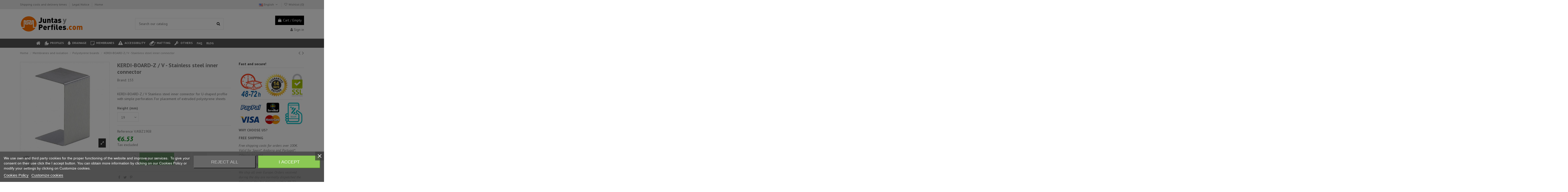

--- FILE ---
content_type: text/html; charset=utf-8
request_url: https://www.juntasyperfiles.com/shop/en/polystyrene-boards/2428-kerdi-board-zv-stainless-steel-inner-connector.html
body_size: 24498
content:
<!doctype html>
<html lang="en">

<head>
    
        
  <meta charset="utf-8">


  <meta http-equiv="x-ua-compatible" content="ie=edge">



  


  
  



  <title>KERDI-BOARD-Z / V stainless steel inner connector</title>
  
    
  
  
    
  
  <meta name="description" content="KERDI-BOARD-Z / V Stainless steel inner connector for U-shaped profile with simple perforation. For placement of extruded polystyrene sheets">
  <meta name="keywords" content="showers, geotextile, panels, panel, waterproofing, drain, linear, kerdi">
    
      <link rel="canonical" href="https://www.juntasyperfiles.com/shop/en/polystyrene-boards/2428-kerdi-board-zv-stainless-steel-inner-connector.html">
    

  
          <link rel="alternate" href="https://www.juntasyperfiles.com/shop/es/planchas-de-poliestireno/2428-kerdi-board-zv-conector-interior-de-acero-inoxidable.html" hreflang="es-es">
            <link rel="alternate" href="https://www.juntasyperfiles.com/shop/es/planchas-de-poliestireno/2428-kerdi-board-zv-conector-interior-de-acero-inoxidable.html" hreflang="x-default">
                <link rel="alternate" href="https://www.juntasyperfiles.com/shop/en/polystyrene-boards/2428-kerdi-board-zv-stainless-steel-inner-connector.html" hreflang="en-us">
                <link rel="alternate" href="https://www.juntasyperfiles.com/shop/fr/panneaux-en-polystyrene/2428-kerdi-board-zv-inox-connecteur-interne.html" hreflang="fr-fr">
                <link rel="alternate" href="https://www.juntasyperfiles.com/shop/de/styroporplatten/2428-kerdi-board-zv-edelstahl-innenverbinder.html" hreflang="de-de">
                <link rel="alternate" href="https://www.juntasyperfiles.com/shop/pt/placas-de-poliestireno/2428-kerdi-board-zv-aco-inoxidavel-conector-interno.html" hreflang="pt-pt">
                <link rel="alternate" href="https://www.juntasyperfiles.com/shop/it/tavole-di-polistirolo/2428-kerdi-zv-board-connector-dentro-di-acciaio-inox.html" hreflang="it-it">
                <link rel="alternate" href="https://www.juntasyperfiles.com/shop/ca/taulers-de-poliestire/2428-kerdi-board-zv-connector-interior-de-acer-inoxidable.html" hreflang="ca-es">
            

  
     <script type="application/ld+json">
 {
   "@context": "https://schema.org",
   "@type": "Organization",
   "name" : "juntasyperfiles.com",
   "url" : "https://www.juntasyperfiles.com/shop/en/"
       ,"logo": {
       "@type": "ImageObject",
       "url":"https://www.juntasyperfiles.com/shop/img/logo-1698046002.jpg"
     }
    }
</script>

<script type="application/ld+json">
  {
    "@context": "https://schema.org",
    "@type": "WebPage",
    "isPartOf": {
      "@type": "WebSite",
      "url":  "https://www.juntasyperfiles.com/shop/en/",
      "name": "juntasyperfiles.com"
    },
    "name": "KERDI-BOARD-Z / V stainless steel inner connector",
    "url":  "https://www.juntasyperfiles.com/shop/en/polystyrene-boards/2428-kerdi-board-zv-stainless-steel-inner-connector.html"
  }
</script>


  <script type="application/ld+json">
    {
      "@context": "https://schema.org",
      "@type": "BreadcrumbList",
      "itemListElement": [
                  {
            "@type": "ListItem",
            "position": 1,
            "name": "Home",
            "item": "https://www.juntasyperfiles.com/shop/en/"
          },              {
            "@type": "ListItem",
            "position": 2,
            "name": "Membranes and isolation",
            "item": "https://www.juntasyperfiles.com/shop/en/25-membranes-and-isolation"
          },              {
            "@type": "ListItem",
            "position": 3,
            "name": "Polystyrene boards",
            "item": "https://www.juntasyperfiles.com/shop/en/62-polystyrene-boards"
          },              {
            "@type": "ListItem",
            "position": 4,
            "name": "KERDI-BOARD-Z / V - Stainless steel inner connector",
            "item": "https://www.juntasyperfiles.com/shop/en/polystyrene-boards/2428-kerdi-board-zv-stainless-steel-inner-connector.html"
          }          ]
    }
  </script>


  

  
    <script type="application/ld+json">
  {
    "@context": "https://schema.org/",
    "@type": "Product",
    "@id": "#product-snippet-id",
    "name": "KERDI-BOARD-Z / V - Stainless steel inner connector",
    "description": "KERDI-BOARD-Z / V Stainless steel inner connector for U-shaped profile with simple perforation. For placement of extruded polystyrene sheets",
    "category": "Polystyrene boards",
    "image" :"https://www.juntasyperfiles.com/shop/4223-home_default/kerdi-board-zv-stainless-steel-inner-connector.jpg",    "sku": "2428",
    "mpn": "2428"
        ,
    "brand": {
      "@type": "Brand",
      "name": "153"
    }
                ,
    "offers": {
      "@type": "Offer",
      "priceCurrency": "EUR",
      "name": "KERDI-BOARD-Z / V - Stainless steel inner connector",
      "price": "6.53",
      "url": "https://www.juntasyperfiles.com/shop/en/polystyrene-boards/2428-343963-kerdi-board-zv-stainless-steel-inner-connector.html#/1241-height_mm-19",
      "priceValidUntil": "2026-02-02",
              "image": ["https://www.juntasyperfiles.com/shop/4223-thickbox_default/kerdi-board-zv-stainless-steel-inner-connector.jpg","https://www.juntasyperfiles.com/shop/4221-thickbox_default/kerdi-board-zv-stainless-steel-inner-connector.jpg"],
            "sku": "2428",
      "mpn": "2428",
                    "availability": "https://schema.org/InStock",
      "seller": {
        "@type": "Organization",
        "name": "juntasyperfiles.com"
      }
    }
      }
</script>


  
    
  



    <meta property="og:type" content="product">
    <meta property="og:url" content="https://www.juntasyperfiles.com/shop/en/polystyrene-boards/2428-kerdi-board-zv-stainless-steel-inner-connector.html">
    <meta property="og:title" content="KERDI-BOARD-Z / V stainless steel inner connector">
    <meta property="og:site_name" content="juntasyperfiles.com">
    <meta property="og:description" content="KERDI-BOARD-Z / V Stainless steel inner connector for U-shaped profile with simple perforation. For placement of extruded polystyrene sheets">
            <meta property="og:image" content="https://www.juntasyperfiles.com/shop/4223-thickbox_default/kerdi-board-zv-stainless-steel-inner-connector.jpg">
        <meta property="og:image:width" content="600">
        <meta property="og:image:height" content="600">
    




      <meta name="viewport" content="initial-scale=1,user-scalable=no,maximum-scale=1,width=device-width">
  




  <link rel="icon" type="image/vnd.microsoft.icon" href="https://www.juntasyperfiles.com/shop/img/favicon.ico?1698240271">
  <link rel="shortcut icon" type="image/x-icon" href="https://www.juntasyperfiles.com/shop/img/favicon.ico?1698240271">
    




    <link rel="stylesheet" href="https://www.juntasyperfiles.com/shop/themes/warehouse/assets/cache/theme-011630489.css" type="text/css" media="all">




<link rel="preload" as="font"
      href="https://www.juntasyperfiles.com/shop/themes/warehouse/assets/css/font-awesome/fonts/fontawesome-webfont.woff?v=4.7.0"
      type="font/woff" crossorigin="anonymous">
<link rel="preload" as="font"
      href="https://www.juntasyperfiles.com/shop/themes/warehouse/assets/css/font-awesome/fonts/fontawesome-webfont.woff2?v=4.7.0"
      type="font/woff2" crossorigin="anonymous">


<link  rel="preload stylesheet"  as="style" href="https://www.juntasyperfiles.com/shop/themes/warehouse/assets/css/font-awesome/css/font-awesome-preload.css"
       type="text/css" crossorigin="anonymous">


<script type="text/javascript">
    (function(c,l,a,r,i,t,y){
        c[a]=c[a]||function(){(c[a].q=c[a].q||[]).push(arguments)};
        t=l.createElement(r);t.async=1;t.src="https://www.clarity.ms/tag/"+i;
        y=l.getElementsByTagName(r)[0];y.parentNode.insertBefore(t,y);
    })(window, document, "clarity", "script", "sg6pfo3vbe");
</script>




  

  <script>
        var elementorFrontendConfig = {"isEditMode":"","stretchedSectionContainer":"","instagramToken":false,"is_rtl":false,"ajax_csfr_token_url":"https:\/\/www.juntasyperfiles.com\/shop\/en\/module\/iqitelementor\/Actions?process=handleCsfrToken&ajax=1"};
        var iqitTheme = {"rm_sticky":"0","rm_breakpoint":0,"op_preloader":"0","cart_style":"floating","cart_confirmation":"modal","h_layout":"1","f_fixed":"","f_layout":"1","h_absolute":"0","h_sticky":"menu","hw_width":"inherit","mm_content":"desktop","hm_submenu_width":"default","h_search_type":"full","pl_lazyload":true,"pl_infinity":false,"pl_rollover":true,"pl_crsl_autoplay":false,"pl_slider_ld":6,"pl_slider_d":4,"pl_slider_t":3,"pl_slider_p":2,"pp_thumbs":"bottom","pp_zoom":"inner","pp_image_layout":"carousel","pp_tabs":"section","pl_grid_qty":false};
        var iqitcompare = {"nbProducts":0};
        var iqitcountdown_days = "d.";
        var iqitextendedproduct = {"speed":"70","hook":"modal"};
        var iqitfdc_from = 0;
        var iqitmegamenu = {"sticky":"false","containerSelector":"#wrapper > .container"};
        var iqitwishlist = {"nbProducts":0};
        var prestashop = {"cart":{"products":[],"totals":{"total":{"type":"total","label":"Total","amount":0,"value":"\u20ac0.00"},"total_including_tax":{"type":"total","label":"Total (tax incl.)","amount":0,"value":"\u20ac0.00"},"total_excluding_tax":{"type":"total","label":"Total (tax excl.)","amount":0,"value":"\u20ac0.00"}},"subtotals":{"products":{"type":"products","label":"Subtotal","amount":0,"value":"\u20ac0.00"},"discounts":null,"shipping":{"type":"shipping","label":"Shipping","amount":0,"value":""},"tax":null},"products_count":0,"summary_string":"0 items","vouchers":{"allowed":1,"added":[]},"discounts":[],"minimalPurchase":0,"minimalPurchaseRequired":""},"currency":{"id":1,"name":"Euro","iso_code":"EUR","iso_code_num":"978","sign":"\u20ac"},"customer":{"lastname":null,"firstname":null,"email":null,"birthday":null,"newsletter":null,"newsletter_date_add":null,"optin":null,"website":null,"company":null,"siret":null,"ape":null,"is_logged":false,"gender":{"type":null,"name":null},"addresses":[]},"country":{"id_zone":1,"id_currency":0,"call_prefix":34,"iso_code":"ES","active":"1","contains_states":"1","need_identification_number":"1","need_zip_code":"1","zip_code_format":"NNNNN","display_tax_label":"1","name":"Espa\u00f1a","id":6},"language":{"name":"English (English)","iso_code":"en","locale":"en-US","language_code":"en-us","active":"1","is_rtl":"0","date_format_lite":"m\/d\/Y","date_format_full":"m\/d\/Y H:i:s","id":3},"page":{"title":"","canonical":"https:\/\/www.juntasyperfiles.com\/shop\/en\/polystyrene-boards\/2428-kerdi-board-zv-stainless-steel-inner-connector.html","meta":{"title":"KERDI-BOARD-Z \/ V stainless steel inner connector","description":"KERDI-BOARD-Z \/ V Stainless steel inner connector for U-shaped profile with simple perforation.\u00a0For placement of extruded polystyrene sheets","keywords":"showers, geotextile, panels, panel, waterproofing, drain, linear, kerdi","robots":"index"},"page_name":"product","body_classes":{"lang-en":true,"lang-rtl":false,"country-ES":true,"currency-EUR":true,"layout-full-width":true,"page-product":true,"tax-display-enabled":true,"page-customer-account":false,"product-id-2428":true,"product-KERDI-BOARD-Z \/ V - Stainless steel inner connector":true,"product-id-category-62":true,"product-id-manufacturer-3":true,"product-id-supplier-3":true,"product-available-for-order":true},"admin_notifications":[],"password-policy":{"feedbacks":{"0":"Very weak","1":"Weak","2":"Average","3":"Strong","4":"Very strong","Straight rows of keys are easy to guess":"Straight rows of keys are easy to guess","Short keyboard patterns are easy to guess":"Short keyboard patterns are easy to guess","Use a longer keyboard pattern with more turns":"Use a longer keyboard pattern with more turns","Repeats like \"aaa\" are easy to guess":"Repeats like \"aaa\" are easy to guess","Repeats like \"abcabcabc\" are only slightly harder to guess than \"abc\"":"Repeats like \"abcabcabc\" are only slightly harder to guess than \"abc\"","Sequences like abc or 6543 are easy to guess":"Sequences like \"abc\" or \"6543\" are easy to guess.","Recent years are easy to guess":"Recent years are easy to guess","Dates are often easy to guess":"Dates are often easy to guess","This is a top-10 common password":"This is a top-10 common password","This is a top-100 common password":"This is a top-100 common password","This is a very common password":"This is a very common password","This is similar to a commonly used password":"This is similar to a commonly used password","A word by itself is easy to guess":"A word by itself is easy to guess","Names and surnames by themselves are easy to guess":"Names and surnames by themselves are easy to guess","Common names and surnames are easy to guess":"Common names and surnames are easy to guess","Use a few words, avoid common phrases":"Use a few words, avoid common phrases","No need for symbols, digits, or uppercase letters":"No need for symbols, digits, or uppercase letters","Avoid repeated words and characters":"Avoid repeated words and characters","Avoid sequences":"Avoid sequences","Avoid recent years":"Avoid recent years","Avoid years that are associated with you":"Avoid years that are associated with you","Avoid dates and years that are associated with you":"Avoid dates and years that are associated with you","Capitalization doesn't help very much":"Capitalization doesn't help very much","All-uppercase is almost as easy to guess as all-lowercase":"All-uppercase is almost as easy to guess as all-lowercase","Reversed words aren't much harder to guess":"Reversed words aren't much harder to guess","Predictable substitutions like '@' instead of 'a' don't help very much":"Predictable substitutions like \"@\" instead of \"a\" don't help very much.","Add another word or two. Uncommon words are better.":"Add another word or two. Uncommon words are better."}}},"shop":{"name":"juntasyperfiles.com","logo":"https:\/\/www.juntasyperfiles.com\/shop\/img\/logo-1698046002.jpg","stores_icon":"https:\/\/www.juntasyperfiles.com\/shop\/img\/logo_stores.png","favicon":"https:\/\/www.juntasyperfiles.com\/shop\/img\/favicon.ico"},"core_js_public_path":"\/shop\/themes\/","urls":{"base_url":"https:\/\/www.juntasyperfiles.com\/shop\/","current_url":"https:\/\/www.juntasyperfiles.com\/shop\/en\/polystyrene-boards\/2428-kerdi-board-zv-stainless-steel-inner-connector.html","shop_domain_url":"https:\/\/www.juntasyperfiles.com","img_ps_url":"https:\/\/www.juntasyperfiles.com\/shop\/img\/","img_cat_url":"https:\/\/www.juntasyperfiles.com\/shop\/img\/c\/","img_lang_url":"https:\/\/www.juntasyperfiles.com\/shop\/img\/l\/","img_prod_url":"https:\/\/www.juntasyperfiles.com\/shop\/img\/p\/","img_manu_url":"https:\/\/www.juntasyperfiles.com\/shop\/img\/m\/","img_sup_url":"https:\/\/www.juntasyperfiles.com\/shop\/img\/su\/","img_ship_url":"https:\/\/www.juntasyperfiles.com\/shop\/img\/s\/","img_store_url":"https:\/\/www.juntasyperfiles.com\/shop\/img\/st\/","img_col_url":"https:\/\/www.juntasyperfiles.com\/shop\/img\/co\/","img_url":"https:\/\/www.juntasyperfiles.com\/shop\/themes\/warehouse\/assets\/img\/","css_url":"https:\/\/www.juntasyperfiles.com\/shop\/themes\/warehouse\/assets\/css\/","js_url":"https:\/\/www.juntasyperfiles.com\/shop\/themes\/warehouse\/assets\/js\/","pic_url":"https:\/\/www.juntasyperfiles.com\/shop\/upload\/","theme_assets":"https:\/\/www.juntasyperfiles.com\/shop\/themes\/warehouse\/assets\/","theme_dir":"https:\/\/www.juntasyperfiles.com\/var\/www\/vhosts\/juntasyperfiles.com\/httpdocs\/shop\/themes\/warehouse\/","pages":{"address":"https:\/\/www.juntasyperfiles.com\/shop\/en\/address","addresses":"https:\/\/www.juntasyperfiles.com\/shop\/en\/addresses","authentication":"https:\/\/www.juntasyperfiles.com\/shop\/en\/authentication","manufacturer":"https:\/\/www.juntasyperfiles.com\/shop\/en\/manufacturers","cart":"https:\/\/www.juntasyperfiles.com\/shop\/en\/cart","category":"https:\/\/www.juntasyperfiles.com\/shop\/en\/index.php?controller=category","cms":"https:\/\/www.juntasyperfiles.com\/shop\/en\/index.php?controller=cms","contact":"https:\/\/www.juntasyperfiles.com\/shop\/en\/contact-us","discount":"https:\/\/www.juntasyperfiles.com\/shop\/en\/discount","guest_tracking":"https:\/\/www.juntasyperfiles.com\/shop\/en\/guest-tracking","history":"https:\/\/www.juntasyperfiles.com\/shop\/en\/order-history","identity":"https:\/\/www.juntasyperfiles.com\/shop\/en\/identity","index":"https:\/\/www.juntasyperfiles.com\/shop\/en\/","my_account":"https:\/\/www.juntasyperfiles.com\/shop\/en\/my-account","order_confirmation":"https:\/\/www.juntasyperfiles.com\/shop\/en\/index.php?controller=order-confirmation","order_detail":"https:\/\/www.juntasyperfiles.com\/shop\/en\/index.php?controller=order-detail","order_follow":"https:\/\/www.juntasyperfiles.com\/shop\/en\/order-follow","order":"https:\/\/www.juntasyperfiles.com\/shop\/en\/order","order_return":"https:\/\/www.juntasyperfiles.com\/shop\/en\/index.php?controller=order-return","order_slip":"https:\/\/www.juntasyperfiles.com\/shop\/en\/order-slip","pagenotfound":"https:\/\/www.juntasyperfiles.com\/shop\/en\/page-not-found","password":"https:\/\/www.juntasyperfiles.com\/shop\/en\/password-recovery","pdf_invoice":"https:\/\/www.juntasyperfiles.com\/shop\/en\/index.php?controller=pdf-invoice","pdf_order_return":"https:\/\/www.juntasyperfiles.com\/shop\/en\/index.php?controller=pdf-order-return","pdf_order_slip":"https:\/\/www.juntasyperfiles.com\/shop\/en\/index.php?controller=pdf-order-slip","prices_drop":"https:\/\/www.juntasyperfiles.com\/shop\/en\/prices-drop","product":"https:\/\/www.juntasyperfiles.com\/shop\/en\/index.php?controller=product","registration":"https:\/\/www.juntasyperfiles.com\/shop\/en\/index.php?controller=registration","search":"https:\/\/www.juntasyperfiles.com\/shop\/en\/search","sitemap":"https:\/\/www.juntasyperfiles.com\/shop\/en\/sitemap","stores":"https:\/\/www.juntasyperfiles.com\/shop\/en\/stores","supplier":"https:\/\/www.juntasyperfiles.com\/shop\/en\/supplier","new_products":"https:\/\/www.juntasyperfiles.com\/shop\/en\/new-products","brands":"https:\/\/www.juntasyperfiles.com\/shop\/en\/manufacturers","register":"https:\/\/www.juntasyperfiles.com\/shop\/en\/index.php?controller=registration","order_login":"https:\/\/www.juntasyperfiles.com\/shop\/en\/order?login=1"},"alternative_langs":{"es-es":"https:\/\/www.juntasyperfiles.com\/shop\/es\/planchas-de-poliestireno\/2428-kerdi-board-zv-conector-interior-de-acero-inoxidable.html","en-us":"https:\/\/www.juntasyperfiles.com\/shop\/en\/polystyrene-boards\/2428-kerdi-board-zv-stainless-steel-inner-connector.html","fr-fr":"https:\/\/www.juntasyperfiles.com\/shop\/fr\/panneaux-en-polystyrene\/2428-kerdi-board-zv-inox-connecteur-interne.html","de-de":"https:\/\/www.juntasyperfiles.com\/shop\/de\/styroporplatten\/2428-kerdi-board-zv-edelstahl-innenverbinder.html","pt-pt":"https:\/\/www.juntasyperfiles.com\/shop\/pt\/placas-de-poliestireno\/2428-kerdi-board-zv-aco-inoxidavel-conector-interno.html","it-it":"https:\/\/www.juntasyperfiles.com\/shop\/it\/tavole-di-polistirolo\/2428-kerdi-zv-board-connector-dentro-di-acciaio-inox.html","ca-es":"https:\/\/www.juntasyperfiles.com\/shop\/ca\/taulers-de-poliestire\/2428-kerdi-board-zv-connector-interior-de-acer-inoxidable.html"},"actions":{"logout":"https:\/\/www.juntasyperfiles.com\/shop\/en\/?mylogout="},"no_picture_image":{"bySize":{"cart_default":{"url":"https:\/\/www.juntasyperfiles.com\/shop\/img\/p\/en-default-cart_default.jpg","width":45,"height":45},"medium_default":{"url":"https:\/\/www.juntasyperfiles.com\/shop\/img\/p\/en-default-medium_default.jpg","width":125,"height":125},"small_default":{"url":"https:\/\/www.juntasyperfiles.com\/shop\/img\/p\/en-default-small_default.jpg","width":125,"height":125},"home_default":{"url":"https:\/\/www.juntasyperfiles.com\/shop\/img\/p\/en-default-home_default.jpg","width":232,"height":232},"large_default":{"url":"https:\/\/www.juntasyperfiles.com\/shop\/img\/p\/en-default-large_default.jpg","width":458,"height":458},"thickbox_default":{"url":"https:\/\/www.juntasyperfiles.com\/shop\/img\/p\/en-default-thickbox_default.jpg","width":600,"height":600}},"small":{"url":"https:\/\/www.juntasyperfiles.com\/shop\/img\/p\/en-default-cart_default.jpg","width":45,"height":45},"medium":{"url":"https:\/\/www.juntasyperfiles.com\/shop\/img\/p\/en-default-home_default.jpg","width":232,"height":232},"large":{"url":"https:\/\/www.juntasyperfiles.com\/shop\/img\/p\/en-default-thickbox_default.jpg","width":600,"height":600},"legend":""}},"configuration":{"display_taxes_label":true,"display_prices_tax_incl":false,"is_catalog":false,"show_prices":true,"opt_in":{"partner":true},"quantity_discount":{"type":"discount","label":"Unit discount"},"voucher_enabled":1,"return_enabled":1},"field_required":[],"breadcrumb":{"links":[{"title":"Home","url":"https:\/\/www.juntasyperfiles.com\/shop\/en\/"},{"title":"Membranes and isolation","url":"https:\/\/www.juntasyperfiles.com\/shop\/en\/25-membranes-and-isolation"},{"title":"Polystyrene boards","url":"https:\/\/www.juntasyperfiles.com\/shop\/en\/62-polystyrene-boards"},{"title":"KERDI-BOARD-Z \/ V - Stainless steel inner connector","url":"https:\/\/www.juntasyperfiles.com\/shop\/en\/polystyrene-boards\/2428-kerdi-board-zv-stainless-steel-inner-connector.html"}],"count":4},"link":{"protocol_link":"https:\/\/","protocol_content":"https:\/\/"},"time":1768763190,"static_token":"f775786042f638699caaee44980ee866","token":"5b9dd7863f65e4ece76890222e7019c9","debug":false};
      </script>



  

<script type="text/javascript">
    var lgcookieslaw_consent_mode = 0;
    var lgcookieslaw_banner_url_ajax_controller = "https://www.juntasyperfiles.com/shop/en/module/lgcookieslaw/ajax";     var lgcookieslaw_cookie_values = null;     var lgcookieslaw_saved_preferences = 0;
    var lgcookieslaw_ajax_calls_token = "ed7502bf4282a3f853c5c7f9ac2dec02";
    var lgcookieslaw_reload = 1;
    var lgcookieslaw_block_navigation = 1;
    var lgcookieslaw_banner_position = 2;
    var lgcookieslaw_show_fixed_button = 1;
    var lgcookieslaw_save_user_consent = 1;
    var lgcookieslaw_reject_cookies_when_closing_banner = 1;
</script>




    
            <meta property="product:pretax_price:amount" content="6.53">
        <meta property="product:pretax_price:currency" content="EUR">
        <meta property="product:price:amount" content="6.53">
        <meta property="product:price:currency" content="EUR">
        
    

    </head>

<body id="product" class="lang-en country-es currency-eur layout-full-width page-product tax-display-enabled product-id-2428 product-kerdi-board-z-v-stainless-steel-inner-connector product-id-category-62 product-id-manufacturer-3 product-id-supplier-3 product-available-for-order body-desktop-header-style-w-1">


    




    


<main id="main-page-content"  >
    
            

    <header id="header" class="desktop-header-style-w-1">
        
            
  <div class="header-banner">
    
  </div>




            <nav class="header-nav">
        <div class="container">
    
        <div class="row justify-content-between">
            <div class="col col-auto col-md left-nav">
                                            <div class="block-iqitlinksmanager block-iqitlinksmanager-2 block-links-inline d-inline-block">
            <ul>
                                                            <li>
                            <a
                                    href="https://www.juntasyperfiles.com/shop/en/content/1-delivery"
                                    title="Our terms and conditions of delivery"                                                                >
                                Shipping costs and delivery times
                            </a>
                        </li>
                                                                                <li>
                            <a
                                    href="https://www.juntasyperfiles.com/shop/en/content/2-legal-notice"
                                    title="Legal notice and general conditions governing commercial transactions through this website."                                                                >
                                Legal Notice
                            </a>
                        </li>
                                                                                <li>
                            <a
                                    href="https://www.juntasyperfiles.com/shop/en/content/category/1-home"
                                    title=""                                                                >
                                Home
                            </a>
                        </li>
                                                </ul>
        </div>
    
            </div>
            <div class="col col-auto center-nav text-center">
                
      


  

             </div>
            <div class="col col-auto col-md right-nav text-right">
                

<div id="language_selector" class="d-inline-block">
    <div class="language-selector-wrapper d-inline-block">
        <div class="language-selector dropdown js-dropdown">
            <a class="expand-more" data-toggle="dropdown" data-iso-code="en"><img width="16" height="11" src="https://www.juntasyperfiles.com/shop/img/l/3.jpg" alt="English" class="img-fluid lang-flag" /> English <i class="fa fa-angle-down fa-fw" aria-hidden="true"></i></a>
            <div class="dropdown-menu">
                <ul>
                                            <li >
                            <a href="https://www.juntasyperfiles.com/shop/es/planchas-de-poliestireno/2428-kerdi-board-zv-conector-interior-de-acero-inoxidable.html" rel="alternate" hreflang="es"
                               class="dropdown-item"><img width="16" height="11" src="https://www.juntasyperfiles.com/shop/img/l/1.jpg" alt="Español" class="img-fluid lang-flag"  data-iso-code="es"/> Español</a>
                        </li>
                                            <li  class="current" >
                            <a href="https://www.juntasyperfiles.com/shop/en/polystyrene-boards/2428-kerdi-board-zv-stainless-steel-inner-connector.html" rel="alternate" hreflang="en"
                               class="dropdown-item"><img width="16" height="11" src="https://www.juntasyperfiles.com/shop/img/l/3.jpg" alt="English" class="img-fluid lang-flag"  data-iso-code="en"/> English</a>
                        </li>
                                            <li >
                            <a href="https://www.juntasyperfiles.com/shop/fr/panneaux-en-polystyrene/2428-kerdi-board-zv-inox-connecteur-interne.html" rel="alternate" hreflang="fr"
                               class="dropdown-item"><img width="16" height="11" src="https://www.juntasyperfiles.com/shop/img/l/4.jpg" alt="Français" class="img-fluid lang-flag"  data-iso-code="fr"/> Français</a>
                        </li>
                                            <li >
                            <a href="https://www.juntasyperfiles.com/shop/de/styroporplatten/2428-kerdi-board-zv-edelstahl-innenverbinder.html" rel="alternate" hreflang="de"
                               class="dropdown-item"><img width="16" height="11" src="https://www.juntasyperfiles.com/shop/img/l/5.jpg" alt="Deutsch" class="img-fluid lang-flag"  data-iso-code="de"/> Deutsch</a>
                        </li>
                                            <li >
                            <a href="https://www.juntasyperfiles.com/shop/pt/placas-de-poliestireno/2428-kerdi-board-zv-aco-inoxidavel-conector-interno.html" rel="alternate" hreflang="pt"
                               class="dropdown-item"><img width="16" height="11" src="https://www.juntasyperfiles.com/shop/img/l/7.jpg" alt="Português PT" class="img-fluid lang-flag"  data-iso-code="pt"/> Português PT</a>
                        </li>
                                            <li >
                            <a href="https://www.juntasyperfiles.com/shop/it/tavole-di-polistirolo/2428-kerdi-zv-board-connector-dentro-di-acciaio-inox.html" rel="alternate" hreflang="it"
                               class="dropdown-item"><img width="16" height="11" src="https://www.juntasyperfiles.com/shop/img/l/8.jpg" alt="Italiano" class="img-fluid lang-flag"  data-iso-code="it"/> Italiano</a>
                        </li>
                                            <li >
                            <a href="https://www.juntasyperfiles.com/shop/ca/taulers-de-poliestire/2428-kerdi-board-zv-connector-interior-de-acer-inoxidable.html" rel="alternate" hreflang="ca"
                               class="dropdown-item"><img width="16" height="11" src="https://www.juntasyperfiles.com/shop/img/l/9.jpg" alt="Català" class="img-fluid lang-flag"  data-iso-code="ca"/> Català</a>
                        </li>
                                    </ul>
            </div>
        </div>
    </div>
</div>
<div class="d-inline-block">
    <a href="//www.juntasyperfiles.com/shop/en/module/iqitwishlist/view">
        <i class="fa fa-heart-o fa-fw" aria-hidden="true"></i> Wishlist (<span
                id="iqitwishlist-nb"></span>)
    </a>
</div>

             </div>
        </div>

                        </div>
            </nav>
        



<div id="desktop-header" class="desktop-header-style-1">
    
            
<div class="header-top">
    <div id="desktop-header-container" class="container">
        <div class="row align-items-center">
                            <div class="col col-auto col-header-left">
                    <div id="desktop_logo">
                        
  <a href="https://www.juntasyperfiles.com/shop/en/">
    <img class="logo img-fluid"
         src="https://www.juntasyperfiles.com/shop/img/logo-1698046002.jpg"
                  alt="juntasyperfiles.com"
         width="250"
         height="67"
    >
  </a>

                    </div>
                    
                </div>
                <div class="col col-header-center">
                                        <!-- Block search module TOP -->

<!-- Block search module TOP -->
<div id="search_widget" class="search-widget" data-search-controller-url="https://www.juntasyperfiles.com/shop/en/module/iqitsearch/searchiqit">
    <form method="get" action="https://www.juntasyperfiles.com/shop/en/module/iqitsearch/searchiqit">
        <div class="input-group">
            <input type="text" name="s" value="" data-all-text="Show all results"
                   data-blog-text="Blog post"
                   data-product-text="Product"
                   data-brands-text="Brand"
                   autocomplete="off" autocorrect="off" autocapitalize="off" spellcheck="false"
                   placeholder="Search our catalog" class="form-control form-search-control" />
            <button type="submit" class="search-btn">
                <i class="fa fa-search"></i>
            </button>
        </div>
    </form>
</div>
<!-- /Block search module TOP -->

<!-- /Block search module TOP -->


                    
                </div>
                        <div class="col col-auto col-header-right text-right">
                                    
                                            <div id="ps-shoppingcart-wrapper">
    <div id="ps-shoppingcart"
         class="header-cart-default ps-shoppingcart dropdown">
         <div id="blockcart" class="blockcart cart-preview"
         data-refresh-url="//www.juntasyperfiles.com/shop/en/module/ps_shoppingcart/ajax">
        <a id="cart-toogle" class="cart-toogle header-btn header-cart-btn" data-toggle="dropdown" data-display="static">
            <i class="fa fa-shopping-bag fa-fw icon" aria-hidden="true"><span class="cart-products-count-btn  d-none">0</span></i>
            <span class="info-wrapper">
            <span class="title">Cart</span>
            <span class="cart-toggle-details">
            <span class="text-faded cart-separator"> / </span>
                            Empty
                        </span>
            </span>
        </a>
        <div id="_desktop_blockcart-content" class="dropdown-menu-custom dropdown-menu">
    <div id="blockcart-content" class="blockcart-content" >
        <div class="cart-title">
            <span class="modal-title">Shopping Cart</span>
            <button type="button" id="js-cart-close" class="close">
                <span>×</span>
            </button>
            <hr>
        </div>
                    <span class="no-items">There are no more items in your cart</span>
            </div>
</div> </div>




    </div>
</div>

                                        
                
                <div id="user_info">
            <a
                href="https://www.juntasyperfiles.com/shop/en/authentication?back=https%3A%2F%2Fwww.juntasyperfiles.com%2Fshop%2Fen%2Fpolystyrene-boards%2F2428-kerdi-board-zv-stainless-steel-inner-connector.html"
                title="Log in to your customer account"
                rel="nofollow"
        ><i class="fa fa-user" aria-hidden="true"></i>
            <span>Sign in</span>
        </a>
    </div>


                
            </div>
            <div class="col-12">
                <div class="row">
                    
                </div>
            </div>
        </div>
    </div>
</div>
<div class="container iqit-megamenu-container"><div id="iqitmegamenu-wrapper" class="iqitmegamenu-wrapper iqitmegamenu-all">
	<div class="container container-iqitmegamenu">
		<div id="iqitmegamenu-horizontal" class="iqitmegamenu  clearfix" role="navigation">

						
			<nav id="cbp-hrmenu" class="cbp-hrmenu cbp-horizontal cbp-hrsub-narrow">
				<ul>
											<li id="cbp-hrmenu-tab-11"
							class="cbp-hrmenu-tab cbp-hrmenu-tab-11 cbp-onlyicon ">
							<a href="https://www.juntasyperfiles.com/shop/en/" class="nav-link" 
										>
										

										<span class="cbp-tab-title"> <i
												class="icon fa fa-home cbp-mainlink-icon"></i>
											</span>
																			</a>
																</li>
												<li id="cbp-hrmenu-tab-14"
							class="cbp-hrmenu-tab cbp-hrmenu-tab-14  cbp-has-submeu">
							<a role="button" class="cbp-empty-mlink nav-link">
									

										<span class="cbp-tab-title">
											 <img src="/img/cms/perfiles-0.png" alt="Profiles"
													class="cbp-mainlink-iicon" />Profiles											<i class="fa fa-angle-down cbp-submenu-aindicator"></i></span>
																			</a>
																			<div class="cbp-hrsub col-12">
											<div class="cbp-hrsub-inner">
												<div class="container iqitmegamenu-submenu-container">
													
																																													




<div class="row menu_row menu-element  first_rows menu-element-id-1">
                

                                                




    <div class="col-3 cbp-menu-column cbp-menu-element menu-element-id-4 ">
        <div class="cbp-menu-column-inner">
                        
                
                
                                                                    <img src="/img/cms/menu_perfiles_x200.jpg" loading="lazy" class="img-fluid cbp-banner-image"
                                                               width="444" height="200"  />
                                            
                
            

            
            </div>    </div>
                                    




    <div class="col-3 cbp-menu-column cbp-menu-element menu-element-id-2 ">
        <div class="cbp-menu-column-inner">
                        
                
                
                    
                                                    <div class="row cbp-categories-row">
                                                                                                            <div class="col-12">
                                            <div class="cbp-category-link-w"><a href="https://www.juntasyperfiles.com/shop/en/21-walls-floor-and-countertops-profiles"
                                                                                class="cbp-column-title nav-link cbp-category-title">Walls, Floor and countertops profiles</a>
                                                                                                                                                    
    <ul class="cbp-links cbp-category-tree"><li ><div class="cbp-category-link-w"><a href="https://www.juntasyperfiles.com/shop/en/20-floors-profiles">Floors profiles</a></div></li><li ><div class="cbp-category-link-w"><a href="https://www.juntasyperfiles.com/shop/en/63-ramp-profiles">Ramp profiles</a></div></li><li ><div class="cbp-category-link-w"><a href="https://www.juntasyperfiles.com/shop/en/39-edging-outside-wall-corners">Edging &amp; outside wall corners profiles</a></div></li><li ><div class="cbp-category-link-w"><a href="https://www.juntasyperfiles.com/shop/en/41-decorative-joints-profiles-for-tiles">Decorative joints profiles for tiles</a></div></li><li ><div class="cbp-category-link-w"><a href="https://www.juntasyperfiles.com/shop/en/40-edge-countertop-profiles">Edge countertop profiles</a></div></li><li ><div class="cbp-category-link-w"><a href="https://www.juntasyperfiles.com/shop/en/42-mortar-and-plaster-profiles">Mortar and plaster profiles</a></div></li><li ><div class="cbp-category-link-w"><a href="https://www.juntasyperfiles.com/shop/en/43-cove-shaped-sanitary-profile">Cove-shaped sanitary profile</a></div></li><li ><div class="cbp-category-link-w"><a href="https://www.juntasyperfiles.com/shop/en/57-shower-profiles">Shower profiles</a></div></li><li ><div class="cbp-category-link-w"><a href="https://www.juntasyperfiles.com/shop/en/44-profile-accessories">Profile Accessories</a></div></li></ul>

                                                                                            </div>
                                        </div>
                                                                                                </div>
                                            
                
            

            
            </div>    </div>
                                    




    <div class="col-3 cbp-menu-column cbp-menu-element menu-element-id-3 ">
        <div class="cbp-menu-column-inner">
                        
                
                
                    
                                                    <div class="row cbp-categories-row">
                                                                                                            <div class="col-12">
                                            <div class="cbp-category-link-w"><a href="https://www.juntasyperfiles.com/shop/en/24-movement-joint"
                                                                                class="cbp-column-title nav-link cbp-category-title">Movement joint</a>
                                                                                                                                                    
    <ul class="cbp-links cbp-category-tree"><li ><div class="cbp-category-link-w"><a href="https://www.juntasyperfiles.com/shop/en/36-movement-joint">Movement joint</a></div></li><li ><div class="cbp-category-link-w"><a href="https://www.juntasyperfiles.com/shop/en/37-structural-expansion-joints">Structural expansion joints</a></div></li><li ><div class="cbp-category-link-w"><a href="https://www.juntasyperfiles.com/shop/en/38-floor-and-wall-bridge-joints">Floor and wall bridge joints</a></div></li><li ><div class="cbp-category-link-w"><a href="https://www.juntasyperfiles.com/shop/en/45-accessories">Accessories</a></div></li></ul>

                                                                                            </div>
                                        </div>
                                                                                                </div>
                                            
                
            

                                                




<div class="row menu_row menu-element  menu-element-id-12">
                

                                                




    <div class="col-12 cbp-menu-column cbp-menu-element menu-element-id-13 ">
        <div class="cbp-menu-column-inner">
                        
                
                
                    
                                                    <div class="row cbp-categories-row">
                                                                                                            <div class="col-12">
                                            <div class="cbp-category-link-w"><a href="https://www.juntasyperfiles.com/shop/en/23-skirting-and-coved-shaped-profiles"
                                                                                class="cbp-column-title nav-link cbp-category-title">Skirting and coved-shaped profiles</a>
                                                                                                                                                    
    <ul class="cbp-links cbp-category-tree"><li ><div class="cbp-category-link-w"><a href="https://www.juntasyperfiles.com/shop/en/59-plinths-accesories">Plinths accesories</a></div></li></ul>

                                                                                            </div>
                                        </div>
                                                                                                </div>
                                            
                
            

            
            </div>    </div>
                            
                </div>
                            
            </div>    </div>
                                    




    <div class="col-3 cbp-menu-column cbp-menu-element menu-element-id-5 ">
        <div class="cbp-menu-column-inner">
                        
                
                
                    
                                                    <div class="row cbp-categories-row">
                                                                                                            <div class="col-12">
                                            <div class="cbp-category-link-w"><a href="https://www.juntasyperfiles.com/shop/en/22-stairs-nosing-profiles"
                                                                                class="cbp-column-title nav-link cbp-category-title">Stairs nosing profiles</a>
                                                                                                                                                    
    <ul class="cbp-links cbp-category-tree"><li ><div class="cbp-category-link-w"><a href="https://www.juntasyperfiles.com/shop/en/46-embedded-stair-profile">Embedded stair profile</a></div></li><li ><div class="cbp-category-link-w"><a href="https://www.juntasyperfiles.com/shop/en/48-overlap-stair-profile">Overlap Stair profile</a></div></li><li ><div class="cbp-category-link-w"><a href="https://www.juntasyperfiles.com/shop/en/47-accessories-for-stair-steps">Accessories for stair steps</a></div></li></ul>

                                                                                            </div>
                                        </div>
                                                                                                </div>
                                            
                
            

                                                




<div class="row menu_row menu-element  menu-element-id-6">
                

                                                




    <div class="col-12 cbp-menu-column cbp-menu-element menu-element-id-8 ">
        <div class="cbp-menu-column-inner">
                        
                
                
                    
                                                    <div class="row cbp-categories-row">
                                                                                                            <div class="col-12">
                                            <div class="cbp-category-link-w"><a href="https://www.juntasyperfiles.com/shop/en/32-cover-joint-profiles"
                                                                                class="cbp-column-title nav-link cbp-category-title">Cover joint profiles</a>
                                                                                                                                            </div>
                                        </div>
                                                                                                </div>
                                            
                
            

            
            </div>    </div>
                            
                </div>
                                    




<div class="row menu_row menu-element  menu-element-id-15">
                

                                                




    <div class="col-12 cbp-menu-column cbp-menu-element menu-element-id-16 ">
        <div class="cbp-menu-column-inner">
                        
                
                
                    
                                                    <div class="row cbp-categories-row">
                                                                                                            <div class="col-12">
                                            <div class="cbp-category-link-w"><a href="https://www.juntasyperfiles.com/shop/en/33-joints-and-profiles-for-concrete"
                                                                                class="cbp-column-title nav-link cbp-category-title">Joints and profiles for concrete</a>
                                                                                                                                            </div>
                                        </div>
                                                                                                </div>
                                            
                
            

            
            </div>    </div>
                            
                </div>
                            
            </div>    </div>
                            
                </div>
																													
																									</div>
											</div>
										</div>
																</li>
												<li id="cbp-hrmenu-tab-15"
							class="cbp-hrmenu-tab cbp-hrmenu-tab-15  cbp-has-submeu">
							<a role="button" class="cbp-empty-mlink nav-link">
									

										<span class="cbp-tab-title"> <i
												class="icon fa fa-tint cbp-mainlink-icon"></i>
											Drainage											<i class="fa fa-angle-down cbp-submenu-aindicator"></i></span>
																			</a>
																			<div class="cbp-hrsub col-10">
											<div class="cbp-hrsub-inner">
												<div class="container iqitmegamenu-submenu-container">
													
																																													




<div class="row menu_row menu-element  first_rows menu-element-id-1">
                

                                                




    <div class="col-4 cbp-menu-column cbp-menu-element menu-element-id-2 ">
        <div class="cbp-menu-column-inner">
                        
                
                
                    
                                                    <div class="row cbp-categories-row">
                                                                                                            <div class="col-12">
                                            <div class="cbp-category-link-w"><a href="https://www.juntasyperfiles.com/shop/en/26-drainage-of-bathrooms-balconies-and-terraces"
                                                                                class="cbp-column-title nav-link cbp-category-title">Drainage of bathrooms, balconies and terraces</a>
                                                                                                                                                    
    <ul class="cbp-links cbp-category-tree"><li ><div class="cbp-category-link-w"><a href="https://www.juntasyperfiles.com/shop/en/50-drains-for-shower-tray-work">Drains for shower tray work</a></div></li><li ><div class="cbp-category-link-w"><a href="https://www.juntasyperfiles.com/shop/en/49-drainage-channels-for-showers">Drainage channels for showers</a></div></li><li ><div class="cbp-category-link-w"><a href="https://www.juntasyperfiles.com/shop/en/61-drainage-for-balconies-and-terraces">Drainage for balconies and terraces</a></div></li></ul>

                                                                                            </div>
                                        </div>
                                                                                                </div>
                                            
                
            

            
            </div>    </div>
                                    




    <div class="col-3 cbp-menu-column cbp-menu-element menu-element-id-3 ">
        <div class="cbp-menu-column-inner">
                        
                
                
                    
                                                    <div class="row cbp-categories-row">
                                                                                                            <div class="col-12">
                                            <div class="cbp-category-link-w"><a href="https://www.juntasyperfiles.com/shop/en/27-balcony-profiles"
                                                                                class="cbp-column-title nav-link cbp-category-title">Balcony Profiles</a>
                                                                                                                                                    
    <ul class="cbp-links cbp-category-tree"><li ><div class="cbp-category-link-w"><a href="https://www.juntasyperfiles.com/shop/en/60-accesories-for-balcony-profiles">Accesories for balcony Profiles</a></div></li></ul>

                                                                                            </div>
                                        </div>
                                                                                                </div>
                                            
                
            

            
            </div>    </div>
                                    




    <div class="col-5 cbp-menu-column cbp-menu-element menu-element-id-4 ">
        <div class="cbp-menu-column-inner">
                        
                
                
                                                                    <img src="/img/cms/menu-drenaje_500x200.jpg" loading="lazy" class="img-fluid cbp-banner-image"
                                                               width="500" height="200"  />
                                            
                
            

            
            </div>    </div>
                            
                </div>
																													
																									</div>
											</div>
										</div>
																</li>
												<li id="cbp-hrmenu-tab-16"
							class="cbp-hrmenu-tab cbp-hrmenu-tab-16  cbp-has-submeu">
							<a role="button" class="cbp-empty-mlink nav-link">
									

										<span class="cbp-tab-title"> <i
												class="icon fa fa-sticky-note-o cbp-mainlink-icon"></i>
											Membranes											<i class="fa fa-angle-down cbp-submenu-aindicator"></i></span>
																			</a>
																			<div class="cbp-hrsub col-5">
											<div class="cbp-hrsub-inner">
												<div class="container iqitmegamenu-submenu-container">
													
																																													




<div class="row menu_row menu-element  first_rows menu-element-id-1">
                

                                                




    <div class="col-7 cbp-menu-column cbp-menu-element menu-element-id-2 ">
        <div class="cbp-menu-column-inner">
                        
                
                
                    
                                                    <div class="row cbp-categories-row">
                                                                                                            <div class="col-12">
                                            <div class="cbp-category-link-w"><a href="https://www.juntasyperfiles.com/shop/en/25-membranes-and-isolation"
                                                                                class="cbp-column-title nav-link cbp-category-title">Membranes and isolation</a>
                                                                                                                                                    
    <ul class="cbp-links cbp-category-tree"><li ><div class="cbp-category-link-w"><a href="https://www.juntasyperfiles.com/shop/en/51-uncoupling-membranes">Uncoupling membranes</a></div></li><li ><div class="cbp-category-link-w"><a href="https://www.juntasyperfiles.com/shop/en/55-draining-membranes">Draining membranes</a></div></li><li ><div class="cbp-category-link-w"><a href="https://www.juntasyperfiles.com/shop/en/52-waterproofing-membranes">Waterproofing membranes</a></div></li><li ><div class="cbp-category-link-w"><a href="https://www.juntasyperfiles.com/shop/en/53-underfloor-heating-membranes">Underfloor heating membranes</a></div></li><li ><div class="cbp-category-link-w"><a href="https://www.juntasyperfiles.com/shop/en/54-acoustic-isolation">Acoustic isolation</a></div></li><li ><div class="cbp-category-link-w"><a href="https://www.juntasyperfiles.com/shop/en/62-polystyrene-boards">Polystyrene boards</a></div></li></ul>

                                                                                            </div>
                                        </div>
                                                                                                </div>
                                            
                
            

            
            </div>    </div>
                                    




    <div class="col-5 cbp-menu-column cbp-menu-element menu-element-id-3 ">
        <div class="cbp-menu-column-inner">
                        
                
                
                                                                    <img src="/img/cms/evolam-verde-03a_200x200.jpg" loading="lazy" class="img-fluid cbp-banner-image"
                                                               width="200" height="200"  />
                                            
                
            

            
            </div>    </div>
                            
                </div>
																													
																									</div>
											</div>
										</div>
																</li>
												<li id="cbp-hrmenu-tab-27"
							class="cbp-hrmenu-tab cbp-hrmenu-tab-27  cbp-has-submeu">
							<a role="button" class="cbp-empty-mlink nav-link">
									

										<span class="cbp-tab-title"> <i
												class="icon fa fa-exclamation-triangle cbp-mainlink-icon"></i>
											Accessibility											<i class="fa fa-angle-down cbp-submenu-aindicator"></i></span>
																			</a>
																			<div class="cbp-hrsub col-4">
											<div class="cbp-hrsub-inner">
												<div class="container iqitmegamenu-submenu-container">
													
																																													




<div class="row menu_row menu-element  first_rows menu-element-id-1">
                

                                                




    <div class="col-12 cbp-menu-column cbp-menu-element menu-element-id-2 ">
        <div class="cbp-menu-column-inner">
                        
                
                
                    
                                                    <div class="row cbp-categories-row">
                                                                                                            <div class="col-12">
                                            <div class="cbp-category-link-w"><a href="https://www.juntasyperfiles.com/shop/en/58-accessibility-and-safety"
                                                                                class="cbp-column-title nav-link cbp-category-title">Accessibility and Safety</a>
                                                                                                                                            </div>
                                        </div>
                                                                                                </div>
                                            
                
            

                                                




<div class="row menu_row menu-element  menu-element-id-4">
                

                                                




    <div class="col-12 cbp-menu-column cbp-menu-element menu-element-id-5 ">
        <div class="cbp-menu-column-inner">
                        
                
                
                                                                    <img src="/img/cms/podotactil-placas-04-varios.jpg" loading="lazy" class="img-fluid cbp-banner-image"
                                                               width="500" height="200"  />
                                            
                
            

            
            </div>    </div>
                            
                </div>
                            
            </div>    </div>
                            
                </div>
																													
																									</div>
											</div>
										</div>
																</li>
												<li id="cbp-hrmenu-tab-17"
							class="cbp-hrmenu-tab cbp-hrmenu-tab-17  cbp-has-submeu">
							<a role="button" class="cbp-empty-mlink nav-link">
									

										<span class="cbp-tab-title">
											 <img src="/img/cms/carpet-white.png" alt="Matting"
													class="cbp-mainlink-iicon" />Matting											<i class="fa fa-angle-down cbp-submenu-aindicator"></i></span>
																			</a>
																			<div class="cbp-hrsub col-3">
											<div class="cbp-hrsub-inner">
												<div class="container iqitmegamenu-submenu-container">
													
																																													




<div class="row menu_row menu-element  first_rows menu-element-id-1">
                

                                                




    <div class="col-12 cbp-menu-column cbp-menu-element menu-element-id-2 ">
        <div class="cbp-menu-column-inner">
                        
                
                
                    
                                                    <div class="row cbp-categories-row">
                                                                                                            <div class="col-12">
                                            <div class="cbp-category-link-w"><a href="https://www.juntasyperfiles.com/shop/en/34-entrance-matting-systems"
                                                                                class="cbp-column-title nav-link cbp-category-title">Entrance matting systems</a>
                                                                                                                                            </div>
                                        </div>
                                                                                                </div>
                                            
                
            

                                                




<div class="row menu_row menu-element  menu-element-id-5">
                

                                                




    <div class="col-12 cbp-menu-column cbp-menu-element menu-element-id-6 ">
        <div class="cbp-menu-column-inner">
                        
                
                
                                                                    <img src="/img/cms/banner_felpudo-01-antracita_200x.jpg" loading="lazy" class="img-fluid cbp-banner-image"
                                                               width="340" height="200"  />
                                            
                
            

            
            </div>    </div>
                            
                </div>
                            
            </div>    </div>
                            
                </div>
																													
																									</div>
											</div>
										</div>
																</li>
												<li id="cbp-hrmenu-tab-18"
							class="cbp-hrmenu-tab cbp-hrmenu-tab-18  cbp-has-submeu">
							<a role="button" class="cbp-empty-mlink nav-link">
									

										<span class="cbp-tab-title"> <i
												class="icon fa fa-wrench cbp-mainlink-icon"></i>
											Others											<i class="fa fa-angle-down cbp-submenu-aindicator"></i></span>
																			</a>
																			<div class="cbp-hrsub col-4">
											<div class="cbp-hrsub-inner">
												<div class="container iqitmegamenu-submenu-container">
													
																																													




<div class="row menu_row menu-element  first_rows menu-element-id-1">
                

                                                




    <div class="col-12 cbp-menu-column cbp-menu-element menu-element-id-2 ">
        <div class="cbp-menu-column-inner">
                        
                
                
                    
                                                    <div class="row cbp-categories-row">
                                                                                                            <div class="col-12">
                                            <div class="cbp-category-link-w"><a href="https://www.juntasyperfiles.com/shop/en/29-tools-and-accessories"
                                                                                class="cbp-column-title nav-link cbp-category-title">Tools and accessories</a>
                                                                                                                                            </div>
                                        </div>
                                                                                                </div>
                                            
                
            

                                                




<div class="row menu_row menu-element  menu-element-id-5">
                

                                                




    <div class="col-12 cbp-menu-column cbp-menu-element menu-element-id-6 ">
        <div class="cbp-menu-column-inner">
                        
                
                
                                                                    <img src="/img/cms/menu_ruma_500x200.jpg" loading="lazy" class="img-fluid cbp-banner-image"
                                                               width="500" height="200"  />
                                            
                
            

            
            </div>    </div>
                            
                </div>
                            
            </div>    </div>
                            
                </div>
																													
																									</div>
											</div>
										</div>
																</li>
												<li id="cbp-hrmenu-tab-12"
							class="cbp-hrmenu-tab cbp-hrmenu-tab-12 ">
							<a href="https://www.cymper.com/blog/preguntas-frecuentes/" class="nav-link" 
										>
										

										<span class="cbp-tab-title">
											FAQ</span>
																			</a>
																</li>
												<li id="cbp-hrmenu-tab-13"
							class="cbp-hrmenu-tab cbp-hrmenu-tab-13 ">
							<a href="https://www.cymper.com/blog?utm_source=Juntas-y-Perfiles&amp;utm_medium=menu-hz&amp;utm_campaign=enlace-a-cym-blog" class="nav-link" 
										>
										

										<span class="cbp-tab-title">
											Blog</span>
																			</a>
																</li>
											</ul>
				</nav>
			</div>
		</div>
		<div id="sticky-cart-wrapper"></div>
	</div>

		<div id="_desktop_iqitmegamenu-mobile">
		<div id="iqitmegamenu-mobile"
			class="mobile-menu js-mobile-menu  h-100  d-flex flex-column">

			<div class="mm-panel__header  mobile-menu__header-wrapper px-2 py-2">
				<div class="mobile-menu__header js-mobile-menu__header">

					<button type="button" class="mobile-menu__back-btn js-mobile-menu__back-btn btn">
						<span aria-hidden="true" class="fa fa-angle-left  align-middle mr-4"></span>
						<span class="mobile-menu__title js-mobile-menu__title paragraph-p1 align-middle"></span>
					</button>
					
				</div>
				<button type="button" class="btn btn-icon mobile-menu__close js-mobile-menu__close" aria-label="Close"
					data-toggle="dropdown">
					<span aria-hidden="true" class="fa fa-times"></span>
				</button>
			</div>

			<div class="position-relative mobile-menu__content flex-grow-1 mx-c16 my-c24 ">
				<ul
					class="position-absolute h-100  w-100  m-0 mm-panel__scroller mobile-menu__scroller px-4 py-4">
					<li class="mobile-menu__above-content"></li>
						
		
																	<li
										class="d-flex align-items-center mobile-menu__tab mobile-menu__tab--id-11  js-mobile-menu__tab">
										<a class="flex-fill mobile-menu__link 
												
											 
																				" href="https://www.juntasyperfiles.com/shop/en/"  >
											 
												<i class="icon fa fa-home mobile-menu__tab-icon"></i>
																						
											
											<span class="js-mobile-menu__tab-title">Home</span>

																					</a>
										
										
																														</li>
																	<li
										class="d-flex align-items-center mobile-menu__tab mobile-menu__tab--id-14  mobile-menu__tab--has-submenu js-mobile-menu__tab--has-submenu js-mobile-menu__tab">
										<a class="flex-fill mobile-menu__link 
												
											js-mobile-menu__link--has-submenu 
																				"  >
																						
																							<img src="/img/cms/perfiles-0.png" alt="Profiles" class="mobile-menu__tab-icon mobile-menu__tab-icon--img" />
											
											<span class="js-mobile-menu__tab-title">Profiles</span>

																					</a>
																					<span class="mobile-menu__arrow js-mobile-menu__link--has-submenu">
												<i class="fa fa-angle-right expand-icon" aria-hidden="true"></i>
											</span>
										
										
																							<div class="mobile-menu__submenu mobile-menu__submenu--panel px-4 py-4 js-mobile-menu__submenu">
																											




    <div class="mobile-menu__row  mobile-menu__row--id-1">

            

                                    




        <div
            class="mobile-menu__column mobile-menu__column--id-4">
                
            
            
                                                                                        <img src="/img/cms/menu_perfiles_x200.jpg" loading="lazy" class="img-fluid mobile-menu__banner-image"
                                                                     width="444"                                      height="200"  
                                 />
                                                                                                                            
        

        
                </div>                            




        <div
            class="mobile-menu__column mobile-menu__column--id-2">
                
            
            
                
                                                                                                        <div class="cbp-category-link-w mobile-menu__column-categories">
                                    <a href="https://www.juntasyperfiles.com/shop/en/21-walls-floor-and-countertops-profiles" class="mobile-menu__column-title">Walls, Floor and countertops profiles</a>
                                                                                                                
    <ul class="mobile-menu__links-list mobile-menu__links-list--lvl-1 "><li class="mobile-menu__links-list-li" ><a href="https://www.juntasyperfiles.com/shop/en/20-floors-profiles" class="text-reset">Floors profiles</a></li><li class="mobile-menu__links-list-li" ><a href="https://www.juntasyperfiles.com/shop/en/63-ramp-profiles" class="text-reset">Ramp profiles</a></li><li class="mobile-menu__links-list-li" ><a href="https://www.juntasyperfiles.com/shop/en/39-edging-outside-wall-corners" class="text-reset">Edging &amp; outside wall corners profiles</a></li><li class="mobile-menu__links-list-li" ><a href="https://www.juntasyperfiles.com/shop/en/41-decorative-joints-profiles-for-tiles" class="text-reset">Decorative joints profiles for tiles</a></li><li class="mobile-menu__links-list-li" ><a href="https://www.juntasyperfiles.com/shop/en/40-edge-countertop-profiles" class="text-reset">Edge countertop profiles</a></li><li class="mobile-menu__links-list-li" ><a href="https://www.juntasyperfiles.com/shop/en/42-mortar-and-plaster-profiles" class="text-reset">Mortar and plaster profiles</a></li><li class="mobile-menu__links-list-li" ><a href="https://www.juntasyperfiles.com/shop/en/43-cove-shaped-sanitary-profile" class="text-reset">Cove-shaped sanitary profile</a></li><li class="mobile-menu__links-list-li" ><a href="https://www.juntasyperfiles.com/shop/en/57-shower-profiles" class="text-reset">Shower profiles</a></li><li class="mobile-menu__links-list-li" ><a href="https://www.juntasyperfiles.com/shop/en/44-profile-accessories" class="text-reset">Profile Accessories</a></li></ul>

                                                                    </div>

                                                    
                                    
            
        

        
                </div>                            




        <div
            class="mobile-menu__column mobile-menu__column--id-3">
                
            
            
                
                                                                                                        <div class="cbp-category-link-w mobile-menu__column-categories">
                                    <a href="https://www.juntasyperfiles.com/shop/en/24-movement-joint" class="mobile-menu__column-title">Movement joint</a>
                                                                                                                
    <ul class="mobile-menu__links-list mobile-menu__links-list--lvl-1 "><li class="mobile-menu__links-list-li" ><a href="https://www.juntasyperfiles.com/shop/en/36-movement-joint" class="text-reset">Movement joint</a></li><li class="mobile-menu__links-list-li" ><a href="https://www.juntasyperfiles.com/shop/en/37-structural-expansion-joints" class="text-reset">Structural expansion joints</a></li><li class="mobile-menu__links-list-li" ><a href="https://www.juntasyperfiles.com/shop/en/38-floor-and-wall-bridge-joints" class="text-reset">Floor and wall bridge joints</a></li><li class="mobile-menu__links-list-li" ><a href="https://www.juntasyperfiles.com/shop/en/45-accessories" class="text-reset">Accessories</a></li></ul>

                                                                    </div>

                                                    
                                    
            
        

                                    




    <div class="mobile-menu__row  mobile-menu__row--id-12">

            

                                    




        <div
            class="mobile-menu__column mobile-menu__column--id-13">
                
            
            
                
                                                                                                        <div class="cbp-category-link-w mobile-menu__column-categories">
                                    <a href="https://www.juntasyperfiles.com/shop/en/23-skirting-and-coved-shaped-profiles" class="mobile-menu__column-title">Skirting and coved-shaped profiles</a>
                                                                                                                
    <ul class="mobile-menu__links-list mobile-menu__links-list--lvl-1 "><li class="mobile-menu__links-list-li" ><a href="https://www.juntasyperfiles.com/shop/en/59-plinths-accesories" class="text-reset">Plinths accesories</a></li></ul>

                                                                    </div>

                                                    
                                    
            
        

        
                </div>                    
        </div>                    
                </div>                            




        <div
            class="mobile-menu__column mobile-menu__column--id-5">
                
            
            
                
                                                                                                        <div class="cbp-category-link-w mobile-menu__column-categories">
                                    <a href="https://www.juntasyperfiles.com/shop/en/22-stairs-nosing-profiles" class="mobile-menu__column-title">Stairs nosing profiles</a>
                                                                                                                
    <ul class="mobile-menu__links-list mobile-menu__links-list--lvl-1 "><li class="mobile-menu__links-list-li" ><a href="https://www.juntasyperfiles.com/shop/en/46-embedded-stair-profile" class="text-reset">Embedded stair profile</a></li><li class="mobile-menu__links-list-li" ><a href="https://www.juntasyperfiles.com/shop/en/48-overlap-stair-profile" class="text-reset">Overlap Stair profile</a></li><li class="mobile-menu__links-list-li" ><a href="https://www.juntasyperfiles.com/shop/en/47-accessories-for-stair-steps" class="text-reset">Accessories for stair steps</a></li></ul>

                                                                    </div>

                                                    
                                    
            
        

                                    




    <div class="mobile-menu__row  mobile-menu__row--id-6">

            

                                    




        <div
            class="mobile-menu__column mobile-menu__column--id-8">
                
            
            
                
                                                                                                        <div class="cbp-category-link-w mobile-menu__column-categories">
                                    <a href="https://www.juntasyperfiles.com/shop/en/32-cover-joint-profiles" class="mobile-menu__column-title">Cover joint profiles</a>
                                                                                                        </div>

                                                    
                                    
            
        

        
                </div>                    
        </div>                            




    <div class="mobile-menu__row  mobile-menu__row--id-15">

            

                                    




        <div
            class="mobile-menu__column mobile-menu__column--id-16">
                
            
            
                
                                                                                                        <div class="cbp-category-link-w mobile-menu__column-categories">
                                    <a href="https://www.juntasyperfiles.com/shop/en/33-joints-and-profiles-for-concrete" class="mobile-menu__column-title">Joints and profiles for concrete</a>
                                                                                                        </div>

                                                    
                                    
            
        

        
                </div>                    
        </div>                    
                </div>                    
        </div>																									</div>
																														</li>
																	<li
										class="d-flex align-items-center mobile-menu__tab mobile-menu__tab--id-15  mobile-menu__tab--has-submenu js-mobile-menu__tab--has-submenu js-mobile-menu__tab">
										<a class="flex-fill mobile-menu__link 
												
											js-mobile-menu__link--has-submenu 
																				"  >
											 
												<i class="icon fa fa-tint mobile-menu__tab-icon"></i>
																						
											
											<span class="js-mobile-menu__tab-title">Drainage</span>

																					</a>
																					<span class="mobile-menu__arrow js-mobile-menu__link--has-submenu">
												<i class="fa fa-angle-right expand-icon" aria-hidden="true"></i>
											</span>
										
										
																							<div class="mobile-menu__submenu mobile-menu__submenu--panel px-4 py-4 js-mobile-menu__submenu">
																											




    <div class="mobile-menu__row  mobile-menu__row--id-1">

            

                                    




        <div
            class="mobile-menu__column mobile-menu__column--id-2">
                
            
            
                
                                                                                                        <div class="cbp-category-link-w mobile-menu__column-categories">
                                    <a href="https://www.juntasyperfiles.com/shop/en/26-drainage-of-bathrooms-balconies-and-terraces" class="mobile-menu__column-title">Drainage of bathrooms, balconies and terraces</a>
                                                                                                                
    <ul class="mobile-menu__links-list mobile-menu__links-list--lvl-1 "><li class="mobile-menu__links-list-li" ><a href="https://www.juntasyperfiles.com/shop/en/50-drains-for-shower-tray-work" class="text-reset">Drains for shower tray work</a></li><li class="mobile-menu__links-list-li" ><a href="https://www.juntasyperfiles.com/shop/en/49-drainage-channels-for-showers" class="text-reset">Drainage channels for showers</a></li><li class="mobile-menu__links-list-li" ><a href="https://www.juntasyperfiles.com/shop/en/61-drainage-for-balconies-and-terraces" class="text-reset">Drainage for balconies and terraces</a></li></ul>

                                                                    </div>

                                                    
                                    
            
        

        
                </div>                            




        <div
            class="mobile-menu__column mobile-menu__column--id-3">
                
            
            
                
                                                                                                        <div class="cbp-category-link-w mobile-menu__column-categories">
                                    <a href="https://www.juntasyperfiles.com/shop/en/27-balcony-profiles" class="mobile-menu__column-title">Balcony Profiles</a>
                                                                                                                
    <ul class="mobile-menu__links-list mobile-menu__links-list--lvl-1 "><li class="mobile-menu__links-list-li" ><a href="https://www.juntasyperfiles.com/shop/en/60-accesories-for-balcony-profiles" class="text-reset">Accesories for balcony Profiles</a></li></ul>

                                                                    </div>

                                                    
                                    
            
        

        
                </div>                            




        <div
            class="mobile-menu__column mobile-menu__column--id-4">
                
            
            
                                                                                        <img src="/img/cms/menu-drenaje_500x200.jpg" loading="lazy" class="img-fluid mobile-menu__banner-image"
                                                                     width="500"                                      height="200"  
                                 />
                                                                                                                            
        

        
                </div>                    
        </div>																									</div>
																														</li>
																	<li
										class="d-flex align-items-center mobile-menu__tab mobile-menu__tab--id-16  mobile-menu__tab--has-submenu js-mobile-menu__tab--has-submenu js-mobile-menu__tab">
										<a class="flex-fill mobile-menu__link 
												
											js-mobile-menu__link--has-submenu 
																				"  >
											 
												<i class="icon fa fa-sticky-note-o mobile-menu__tab-icon"></i>
																						
											
											<span class="js-mobile-menu__tab-title">Membranes</span>

																					</a>
																					<span class="mobile-menu__arrow js-mobile-menu__link--has-submenu">
												<i class="fa fa-angle-right expand-icon" aria-hidden="true"></i>
											</span>
										
										
																							<div class="mobile-menu__submenu mobile-menu__submenu--panel px-4 py-4 js-mobile-menu__submenu">
																											




    <div class="mobile-menu__row  mobile-menu__row--id-1">

            

                                    




        <div
            class="mobile-menu__column mobile-menu__column--id-2">
                
            
            
                
                                                                                                        <div class="cbp-category-link-w mobile-menu__column-categories">
                                    <a href="https://www.juntasyperfiles.com/shop/en/25-membranes-and-isolation" class="mobile-menu__column-title">Membranes and isolation</a>
                                                                                                                
    <ul class="mobile-menu__links-list mobile-menu__links-list--lvl-1 "><li class="mobile-menu__links-list-li" ><a href="https://www.juntasyperfiles.com/shop/en/51-uncoupling-membranes" class="text-reset">Uncoupling membranes</a></li><li class="mobile-menu__links-list-li" ><a href="https://www.juntasyperfiles.com/shop/en/55-draining-membranes" class="text-reset">Draining membranes</a></li><li class="mobile-menu__links-list-li" ><a href="https://www.juntasyperfiles.com/shop/en/52-waterproofing-membranes" class="text-reset">Waterproofing membranes</a></li><li class="mobile-menu__links-list-li" ><a href="https://www.juntasyperfiles.com/shop/en/53-underfloor-heating-membranes" class="text-reset">Underfloor heating membranes</a></li><li class="mobile-menu__links-list-li" ><a href="https://www.juntasyperfiles.com/shop/en/54-acoustic-isolation" class="text-reset">Acoustic isolation</a></li><li class="mobile-menu__links-list-li" ><a href="https://www.juntasyperfiles.com/shop/en/62-polystyrene-boards" class="text-reset">Polystyrene boards</a></li></ul>

                                                                    </div>

                                                    
                                    
            
        

        
                </div>                            




        <div
            class="mobile-menu__column mobile-menu__column--id-3">
                
            
            
                                                                                        <img src="/img/cms/evolam-verde-03a_200x200.jpg" loading="lazy" class="img-fluid mobile-menu__banner-image"
                                                                     width="200"                                      height="200"  
                                 />
                                                                                                                            
        

        
                </div>                    
        </div>																									</div>
																														</li>
																	<li
										class="d-flex align-items-center mobile-menu__tab mobile-menu__tab--id-27  mobile-menu__tab--has-submenu js-mobile-menu__tab--has-submenu js-mobile-menu__tab">
										<a class="flex-fill mobile-menu__link 
												
											js-mobile-menu__link--has-submenu 
																				"  >
											 
												<i class="icon fa fa-exclamation-triangle mobile-menu__tab-icon"></i>
																						
											
											<span class="js-mobile-menu__tab-title">Accessibility</span>

																					</a>
																					<span class="mobile-menu__arrow js-mobile-menu__link--has-submenu">
												<i class="fa fa-angle-right expand-icon" aria-hidden="true"></i>
											</span>
										
										
																							<div class="mobile-menu__submenu mobile-menu__submenu--panel px-4 py-4 js-mobile-menu__submenu">
																											




    <div class="mobile-menu__row  mobile-menu__row--id-1">

            

                                    




        <div
            class="mobile-menu__column mobile-menu__column--id-2">
                
            
            
                
                                                                                                        <div class="cbp-category-link-w mobile-menu__column-categories">
                                    <a href="https://www.juntasyperfiles.com/shop/en/58-accessibility-and-safety" class="mobile-menu__column-title">Accessibility and Safety</a>
                                                                                                        </div>

                                                    
                                    
            
        

                                    




    <div class="mobile-menu__row  mobile-menu__row--id-4">

            

                                    




        <div
            class="mobile-menu__column mobile-menu__column--id-5">
                
            
            
                                                                                        <img src="/img/cms/podotactil-placas-04-varios.jpg" loading="lazy" class="img-fluid mobile-menu__banner-image"
                                                                     width="500"                                      height="200"  
                                 />
                                                                                                                            
        

        
                </div>                    
        </div>                    
                </div>                    
        </div>																									</div>
																														</li>
																	<li
										class="d-flex align-items-center mobile-menu__tab mobile-menu__tab--id-17  mobile-menu__tab--has-submenu js-mobile-menu__tab--has-submenu js-mobile-menu__tab">
										<a class="flex-fill mobile-menu__link 
												
											js-mobile-menu__link--has-submenu 
																				"  >
																						
																							<img src="/img/cms/carpet-white.png" alt="Matting" class="mobile-menu__tab-icon mobile-menu__tab-icon--img" />
											
											<span class="js-mobile-menu__tab-title">Matting</span>

																					</a>
																					<span class="mobile-menu__arrow js-mobile-menu__link--has-submenu">
												<i class="fa fa-angle-right expand-icon" aria-hidden="true"></i>
											</span>
										
										
																							<div class="mobile-menu__submenu mobile-menu__submenu--panel px-4 py-4 js-mobile-menu__submenu">
																											




    <div class="mobile-menu__row  mobile-menu__row--id-1">

            

                                    




        <div
            class="mobile-menu__column mobile-menu__column--id-2">
                
            
            
                
                                                                                                        <div class="cbp-category-link-w mobile-menu__column-categories">
                                    <a href="https://www.juntasyperfiles.com/shop/en/34-entrance-matting-systems" class="mobile-menu__column-title">Entrance matting systems</a>
                                                                                                        </div>

                                                    
                                    
            
        

                                    




    <div class="mobile-menu__row  mobile-menu__row--id-5">

            

                                    




        <div
            class="mobile-menu__column mobile-menu__column--id-6">
                
            
            
                                                                                        <img src="/img/cms/banner_felpudo-01-antracita_200x.jpg" loading="lazy" class="img-fluid mobile-menu__banner-image"
                                                                     width="340"                                      height="200"  
                                 />
                                                                                                                            
        

        
                </div>                    
        </div>                    
                </div>                    
        </div>																									</div>
																														</li>
																	<li
										class="d-flex align-items-center mobile-menu__tab mobile-menu__tab--id-18  mobile-menu__tab--has-submenu js-mobile-menu__tab--has-submenu js-mobile-menu__tab">
										<a class="flex-fill mobile-menu__link 
												
											js-mobile-menu__link--has-submenu 
																				"  >
											 
												<i class="icon fa fa-wrench mobile-menu__tab-icon"></i>
																						
											
											<span class="js-mobile-menu__tab-title">Others</span>

																					</a>
																					<span class="mobile-menu__arrow js-mobile-menu__link--has-submenu">
												<i class="fa fa-angle-right expand-icon" aria-hidden="true"></i>
											</span>
										
										
																							<div class="mobile-menu__submenu mobile-menu__submenu--panel px-4 py-4 js-mobile-menu__submenu">
																											




    <div class="mobile-menu__row  mobile-menu__row--id-1">

            

                                    




        <div
            class="mobile-menu__column mobile-menu__column--id-2">
                
            
            
                
                                                                                                        <div class="cbp-category-link-w mobile-menu__column-categories">
                                    <a href="https://www.juntasyperfiles.com/shop/en/29-tools-and-accessories" class="mobile-menu__column-title">Tools and accessories</a>
                                                                                                        </div>

                                                    
                                    
            
        

                                    




    <div class="mobile-menu__row  mobile-menu__row--id-5">

            

                                    




        <div
            class="mobile-menu__column mobile-menu__column--id-6">
                
            
            
                                                                                        <img src="/img/cms/menu_ruma_500x200.jpg" loading="lazy" class="img-fluid mobile-menu__banner-image"
                                                                     width="500"                                      height="200"  
                                 />
                                                                                                                            
        

        
                </div>                    
        </div>                    
                </div>                    
        </div>																									</div>
																														</li>
																	<li
										class="d-flex align-items-center mobile-menu__tab mobile-menu__tab--id-12  js-mobile-menu__tab">
										<a class="flex-fill mobile-menu__link 
												
											 
																				" href="https://www.cymper.com/blog/preguntas-frecuentes/"  >
																						
											
											<span class="js-mobile-menu__tab-title">FAQ</span>

																					</a>
										
										
																														</li>
																	<li
										class="d-flex align-items-center mobile-menu__tab mobile-menu__tab--id-13  js-mobile-menu__tab">
										<a class="flex-fill mobile-menu__link 
												
											 
																				" href="https://www.cymper.com/blog?utm_source=Juntas-y-Perfiles&amp;utm_medium=menu-hz&amp;utm_campaign=enlace-a-cym-blog"  >
																						
											
											<span class="js-mobile-menu__tab-title">Blog</span>

																					</a>
										
										
																														</li>
																		<li class="mobile-menu__below-content"> </li>
				</ul>
			</div>

			<div class="js-top-menu-bottom mobile-menu__footer justify-content-between px-4 py-4">
				

			<div class="d-flex align-items-start mobile-menu__language-currency js-mobile-menu__language-currency">

			
									


<div class="mobile-menu__language-selector d-inline-block mr-4">
    English
    <div class="mobile-menu__language-currency-dropdown">
        <ul>
                          
                <li class="my-3">
                    <a href="https://www.juntasyperfiles.com/shop/es/2-inicio" rel="alternate" class="text-reset"
                        hreflang="es">
                            Español
                    </a>
                </li>
                                                                   
                <li class="my-3">
                    <a href="https://www.juntasyperfiles.com/shop/fr/2-inicio" rel="alternate" class="text-reset"
                        hreflang="fr">
                            Français
                    </a>
                </li>
                                          
                <li class="my-3">
                    <a href="https://www.juntasyperfiles.com/shop/de/2-inicio" rel="alternate" class="text-reset"
                        hreflang="de">
                            Deutsch
                    </a>
                </li>
                                          
                <li class="my-3">
                    <a href="https://www.juntasyperfiles.com/shop/pt/2-inicio" rel="alternate" class="text-reset"
                        hreflang="pt">
                            Português PT
                    </a>
                </li>
                                          
                <li class="my-3">
                    <a href="https://www.juntasyperfiles.com/shop/it/2-inicio" rel="alternate" class="text-reset"
                        hreflang="it">
                            Italiano
                    </a>
                </li>
                                          
                <li class="my-3">
                    <a href="https://www.juntasyperfiles.com/shop/ca/2-inicio" rel="alternate" class="text-reset"
                        hreflang="ca">
                            Català
                    </a>
                </li>
                                    </ul>
    </div>
</div>							

			
									

<div class="mobile-menu__currency-selector d-inline-block">
    EUR     €    <div class="mobile-menu__language-currency-dropdown">
        <ul>
                                                </ul>
    </div>
</div>							

			</div>


			<div class="mobile-menu__user">
			<a href="https://www.juntasyperfiles.com/shop/en/my-account" class="text-reset"><i class="fa fa-user" aria-hidden="true"></i>
				
									Sign in
								
			</a>
			</div>


			</div>
		</div>
	</div></div>


    </div>



    <div id="mobile-header" class="mobile-header-style-3">
                    <div class="container">
    <div class="mobile-main-bar">
        <div class="col-mobile-logo text-center">
            
  <a href="https://www.juntasyperfiles.com/shop/en/">
    <img class="logo img-fluid"
         src="https://www.juntasyperfiles.com/shop/img/logo-1698046002.jpg"
                  alt="juntasyperfiles.com"
         width="250"
         height="67"
    >
  </a>

        </div>
    </div>
</div>
<div id="mobile-header-sticky">
    <div class="mobile-buttons-bar">
        <div class="container">
            <div class="row no-gutters align-items-center row-mobile-buttons">
                <div class="col  col-mobile-btn col-mobile-btn-menu text-center col-mobile-menu-push">
                    <a class="m-nav-btn js-m-nav-btn-menu"  data-toggle="dropdown" data-display="static"><i class="fa fa-bars" aria-hidden="true"></i>
                        <span>Menu</span></a>
                    <div id="mobile_menu_click_overlay"></div>
                    <div id="_mobile_iqitmegamenu-mobile" class="text-left dropdown-menu-custom dropdown-menu"></div>
                </div>
                <div id="mobile-btn-search" class="col col-mobile-btn col-mobile-btn-search text-center">
                    <a class="m-nav-btn" data-toggle="dropdown" data-display="static"><i class="fa fa-search" aria-hidden="true"></i>
                        <span>Search</span></a>
                    <div id="search-widget-mobile" class="dropdown-content dropdown-menu dropdown-mobile search-widget">
                        
                                                    
<!-- Block search module TOP -->
<form method="get" action="https://www.juntasyperfiles.com/shop/en/module/iqitsearch/searchiqit">
    <div class="input-group">
        <input type="text" name="s" value=""
               placeholder="Search"
               data-all-text="Show all results"
               data-blog-text="Blog post"
               data-product-text="Product"
               data-brands-text="Brand"
               autocomplete="off" autocorrect="off" autocapitalize="off" spellcheck="false"
               class="form-control form-search-control">
        <button type="submit" class="search-btn">
            <i class="fa fa-search"></i>
        </button>
    </div>
</form>
<!-- /Block search module TOP -->

                                                
                    </div>


                </div>
                <div class="col col-mobile-btn col-mobile-btn-account text-center">
                    <a href="https://www.juntasyperfiles.com/shop/en/my-account" class="m-nav-btn"><i class="fa fa-user" aria-hidden="true"></i>
                        <span>     
                                                            Sign in
                                                        </span></a>
                </div>

                

                                <div class="col col-mobile-btn col-mobile-btn-cart ps-shoppingcart text-center dropdown">
                   <div id="mobile-cart-wrapper">
                    <a id="mobile-cart-toogle" class="m-nav-btn" data-display="static" data-toggle="dropdown"><i class="fa fa-shopping-bag mobile-bag-icon" aria-hidden="true"><span id="mobile-cart-products-count" class="cart-products-count cart-products-count-btn">
                                
                                                                    0
                                                                
                            </span></i>
                        <span>Cart</span></a>
                    <div id="_mobile_blockcart-content" class="dropdown-menu-custom dropdown-menu"></div>
                   </div>
                </div>
                            </div>
        </div>
    </div>
</div>            </div>



        
    </header>
    

    <section id="wrapper">
        
        
<div class="container">
<nav data-depth="4" class="breadcrumb">
                <div class="row align-items-center">
                <div class="col">
                    <ol>
                        
                            


                                 
                                                                            <li>
                                            <a href="https://www.juntasyperfiles.com/shop/en/"><span>Home</span></a>
                                        </li>
                                                                    

                            


                                 
                                                                            <li>
                                            <a href="https://www.juntasyperfiles.com/shop/en/25-membranes-and-isolation"><span>Membranes and isolation</span></a>
                                        </li>
                                                                    

                            


                                 
                                                                            <li>
                                            <a href="https://www.juntasyperfiles.com/shop/en/62-polystyrene-boards"><span>Polystyrene boards</span></a>
                                        </li>
                                                                    

                            


                                 
                                                                            <li>
                                            <span>KERDI-BOARD-Z / V - Stainless steel inner connector</span>
                                        </li>
                                                                    

                                                    
                    </ol>
                </div>
                <div class="col col-auto"> <div id="iqitproductsnav">
            <a href="https://www.juntasyperfiles.com/shop/en/polystyrene-boards/2650-349653-kerdi-board-zsd-percussion-plugs-for-polystyrene-panels.html#/finish-e_stainless_steel/largo_cm-9/pack-25" title="Previous product">
           <i class="fa fa-angle-left" aria-hidden="true"></i>        </a>
                <a href="https://www.juntasyperfiles.com/shop/en/polystyrene-boards/2416-343913-kerdi-board-v-extruded-polystyrene-panels-for-curved-walls.html#/largo_cm-260/width_cm-625/thickness_mm-9" title="Next product">
             <i class="fa fa-angle-right" aria-hidden="true"></i>        </a>
    </div>


</div>
            </div>
            </nav>

</div>
        <div id="inner-wrapper" class="container">
            
            
                
   <aside id="notifications">
        
        
        
      
  </aside>
              

            

                
    <div id="content-wrapper" class="js-content-wrapper">
        
        
    <section id="main">
        <div id="product-preloader"><i class="fa fa-circle-o-notch fa-spin"></i></div>
        <div id="main-product-wrapper" class="product-container js-product-container">
        <meta content="https://www.juntasyperfiles.com/shop/en/polystyrene-boards/2428-343963-kerdi-board-zv-stainless-steel-inner-connector.html#/1241-height_mm-19">


        <div class="row product-info-row">
            <div class="col-md-4 col-product-image">
                
                        

                            
                                    <div class="images-container js-images-container images-container-bottom">
                    
    <div class="product-cover">

        

    <ul class="product-flags js-product-flags">
            </ul>

        <div id="product-images-large" class="product-images-large swiper-container">
            <div class="swiper-wrapper">
            
                                                            <div class="product-lmage-large swiper-slide  js-thumb-selected">
                            <div class="easyzoom easyzoom-product">
                                <a href="https://www.juntasyperfiles.com/shop/4223-thickbox_default/kerdi-board-zv-stainless-steel-inner-connector.jpg" class="js-easyzoom-trigger" rel="nofollow"></a>
                            </div>
                            <a class="expander" data-toggle="modal" data-target="#product-modal"><span><i class="fa fa-expand" aria-hidden="true"></i></span></a>                            <picture>
                                                                                    <img
                                    data-src="https://www.juntasyperfiles.com/shop/4223-large_default/kerdi-board-zv-stainless-steel-inner-connector.jpg"
                                    data-image-large-src="https://www.juntasyperfiles.com/shop/4223-thickbox_default/kerdi-board-zv-stainless-steel-inner-connector.jpg" data-image-large-sources="{&quot;jpg&quot;:&quot;https:\/\/www.juntasyperfiles.com\/shop\/4223-thickbox_default\/kerdi-board-zv-stainless-steel-inner-connector.jpg&quot;}"                                    alt="KERDI-SHOWER-L"
                                    content="https://www.juntasyperfiles.com/shop/4223-large_default/kerdi-board-zv-stainless-steel-inner-connector.jpg"
                                    width="458"
                                    height="458"
                                    src="data:image/svg+xml,%3Csvg xmlns='http://www.w3.org/2000/svg' viewBox='0 0 458 458'%3E%3C/svg%3E"
                                    class="img-fluid swiper-lazy"
                            >
                            </picture>
                        </div>
                                            <div class="product-lmage-large swiper-slide ">
                            <div class="easyzoom easyzoom-product">
                                <a href="https://www.juntasyperfiles.com/shop/4221-thickbox_default/kerdi-board-zv-stainless-steel-inner-connector.jpg" class="js-easyzoom-trigger" rel="nofollow"></a>
                            </div>
                            <a class="expander" data-toggle="modal" data-target="#product-modal"><span><i class="fa fa-expand" aria-hidden="true"></i></span></a>                            <picture>
                                                                                    <img
                                    data-src="https://www.juntasyperfiles.com/shop/4221-large_default/kerdi-board-zv-stainless-steel-inner-connector.jpg"
                                    data-image-large-src="https://www.juntasyperfiles.com/shop/4221-thickbox_default/kerdi-board-zv-stainless-steel-inner-connector.jpg" data-image-large-sources="{&quot;jpg&quot;:&quot;https:\/\/www.juntasyperfiles.com\/shop\/4221-thickbox_default\/kerdi-board-zv-stainless-steel-inner-connector.jpg&quot;}"                                    alt="KERDI-SHOWER-L"
                                    content="https://www.juntasyperfiles.com/shop/4221-large_default/kerdi-board-zv-stainless-steel-inner-connector.jpg"
                                    width="458"
                                    height="458"
                                    src="data:image/svg+xml,%3Csvg xmlns='http://www.w3.org/2000/svg' viewBox='0 0 458 458'%3E%3C/svg%3E"
                                    class="img-fluid swiper-lazy"
                            >
                            </picture>
                        </div>
                                                    
            </div>
            <div class="swiper-button-prev swiper-button-inner-prev swiper-button-arrow"></div>
            <div class="swiper-button-next swiper-button-inner-next swiper-button-arrow"></div>
        </div>
    </div>


            

        <div class="js-qv-mask mask">
        <div id="product-images-thumbs" class="product-images js-qv-product-images swiper-container swiper-cls-fix desktop-swiper-cls-fix-5 swiper-cls-row-fix-1 tablet-swiper-cls-fix-5 mobile-swiper-cls-fix-5 ">
            <div class="swiper-wrapper">
            
                           <div class="swiper-slide"> <div class="thumb-container js-thumb-container">
                    <picture>
                                                            <img
                            class="thumb js-thumb  selected js-thumb-selected  img-fluid swiper-lazy"
                            data-image-medium-src="https://www.juntasyperfiles.com/shop/4223-medium_default/kerdi-board-zv-stainless-steel-inner-connector.jpg"
                            data-image-large-src="https://www.juntasyperfiles.com/shop/4223-thickbox_default/kerdi-board-zv-stainless-steel-inner-connector.jpg" data-image-large-sources="{&quot;jpg&quot;:&quot;https:\/\/www.juntasyperfiles.com\/shop\/4223-thickbox_default\/kerdi-board-zv-stainless-steel-inner-connector.jpg&quot;}"                            src="data:image/svg+xml,%3Csvg xmlns='http://www.w3.org/2000/svg' viewBox='0 0 125 125'%3E%3C/svg%3E"
                            data-src="https://www.juntasyperfiles.com/shop/4223-medium_default/kerdi-board-zv-stainless-steel-inner-connector.jpg"
                                                            alt="KERDI-SHOWER-L"
                                title="KERDI-SHOWER-L"
                                                        title="KERDI-SHOWER-L"
                            width="125"
                            height="125"
                    >
                    </picture>
                </div> </div>
                           <div class="swiper-slide"> <div class="thumb-container js-thumb-container">
                    <picture>
                                                            <img
                            class="thumb js-thumb   img-fluid swiper-lazy"
                            data-image-medium-src="https://www.juntasyperfiles.com/shop/4221-medium_default/kerdi-board-zv-stainless-steel-inner-connector.jpg"
                            data-image-large-src="https://www.juntasyperfiles.com/shop/4221-thickbox_default/kerdi-board-zv-stainless-steel-inner-connector.jpg" data-image-large-sources="{&quot;jpg&quot;:&quot;https:\/\/www.juntasyperfiles.com\/shop\/4221-thickbox_default\/kerdi-board-zv-stainless-steel-inner-connector.jpg&quot;}"                            src="data:image/svg+xml,%3Csvg xmlns='http://www.w3.org/2000/svg' viewBox='0 0 125 125'%3E%3C/svg%3E"
                            data-src="https://www.juntasyperfiles.com/shop/4221-medium_default/kerdi-board-zv-stainless-steel-inner-connector.jpg"
                                                            alt="KERDI-SHOWER-L"
                                title="KERDI-SHOWER-L"
                                                        title="KERDI-SHOWER-L"
                            width="125"
                            height="125"
                    >
                    </picture>
                </div> </div>
                        
            </div>
            <div class="swiper-button-prev swiper-button-inner-prev swiper-button-arrow"></div>
            <div class="swiper-button-next swiper-button-inner-next swiper-button-arrow"></div>
        </div>
    </div>
    
            </div>




                            

                            
                                <div class="after-cover-tumbnails text-center">    









</div>
                            

                            
                                <div class="after-cover-tumbnails2 mt-4"></div>
                            
                        
                
            </div>

            <div class="col-md-5 col-product-info">
                <div id="col-product-info">
                
                    <div class="product_header_container clearfix">

                        
                                                                                                                                                                                    

                        
                        <h1 class="h1 page-title"><span>KERDI-BOARD-Z / V - Stainless steel inner connector</span></h1>
                    
                        
                                                                                                                                                                    <label class="label">Brand:</label>
                                        <span>
                                        <a href="https://www.juntasyperfiles.com/shop/en/brand/3-153">153</a>
                                        </span>
                                                                                                                        

                        
                            
                        

                                            </div>
                

                <div class="product-information">
                    
                        <div id="product-description-short-2428"
                              class="rte-content product-description">KERDI-BOARD-Z / V Stainless steel inner connector for U-shaped profile with simple perforation. For placement of extruded polystyrene sheets</div>
                    

                    
                    <div class="product-actions js-product-actions">
                        
                            <form action="https://www.juntasyperfiles.com/shop/en/cart" method="post" id="add-to-cart-or-refresh">
                                <input type="hidden" name="token" value="f775786042f638699caaee44980ee866">
                                <input type="hidden" name="id_product" value="2428"
                                       id="product_page_product_id">
                                <input type="hidden" name="id_customization" value="0" id="product_customization_id" class="js-product-customization-id">

                                
                                    
                                    <div class="product-variants js-product-variants">

                    <div class="clearfix product-variants-item product-variants-item-36">
            <span class="form-control-label">Height (mm)</span>
                            <div class="custom-select2">
                <select
                        id="group_36"
                        aria-label="Height (mm)"
                        data-product-attribute="36"
                        name="group[36]"
                        class="form-control form-control-select">
                                            <option value="1241"
                                title="19" selected="selected" >19

                      </option>
                                            <option value="1190"
                                title="38" >38

                      </option>
                                            <option value="1158"
                                title="50" >50

                      </option>
                                    </select>
                </div>
                    </div>
                        </div>




                                

                                
                                                                    

                                                                    <div class="product_p_price_container">
                                    
                                        


    <div class="product-prices js-product-prices">

        
                                        <div class="product-reference">
                    <label class="label">Reference </label>
                    <span>V/KBZ19EB</span>
                </div>
                                


                            
                            
        

        
            <div class="">

                <div>
                    <span class="current-price"><span class="product-price current-price-value" content="6.53">
                                                                                      €6.53
                                                    </span></span>
                                    </div>

                
                                    
            </div>
        

        
                    

        
                    

        
                    

        

            <div class="tax-shipping-delivery-label">
                                    Tax excluded
                                
                
                                                                                                            </div>

        
            </div>






                                    
                                    </div>
                                
                                
                                    <div class="product-add-to-cart pt-3 js-product-add-to-cart">

            
            <div class="row extra-small-gutters product-quantity ">
                <div class="col col-12 col-sm-auto col-add-qty">
                    <div class="qty ">
                        <input
                                type="number"
                                name="qty"
                                id="quantity_wanted"
                                inputmode="numeric"
                                pattern="[0-9]*"
                                                                    value="1"
                                    min="1"
                                                                class="input-group "
                        >
                    </div>
                </div>
                <div class="col col-12 col-sm-auto col-add-btn ">
                    <div class="add">
                        <button
                                class="btn btn-primary btn-lg add-to-cart"
                                data-button-action="add-to-cart"
                                type="submit"
                                                        >
                            <i class="fa fa-shopping-bag fa-fw bag-icon" aria-hidden="true"></i>
                            <i class="fa fa-circle-o-notch fa-spin fa-fw spinner-icon" aria-hidden="true"></i>
                            Add to cart
                        </button>

                    </div>
                </div>
                    <div class="col col-sm-auto col-add-wishlist">
        <button type="button" data-toggle="tooltip" data-placement="top"  title="Add to wishlist"
           class="btn btn-secondary btn-lg btn-iconic btn-iqitwishlist-add js-iqitwishlist-add" data-animation="false" id="iqit-wishlist-product-btn"
           data-id-product="2428"
           data-id-product-attribute="343963"
           data-token="f775786042f638699caaee44980ee866"
           data-url="//www.juntasyperfiles.com/shop/en/module/iqitwishlist/actions">
            <i class="fa fa-heart-o not-added" aria-hidden="true"></i> <i class="fa fa-heart added"
                                                                          aria-hidden="true"></i>
        </button>
    </div>
    <div class="col col-sm-auto col-add-compare">
        <button type="button" data-toggle="tooltip" data-placement="top" title="Add to compare"
           class="btn btn-secondary btn-lg btn-iconic btn-iqitcompare-add js-iqitcompare-add" data-animation="false" id="iqit-compare-product-btn"
           data-id-product="2428"
           data-url="//www.juntasyperfiles.com/shop/en/module/iqitcompare/actions">
            <i class="fa fa-random not-added" aria-hidden="true"></i><i class="fa fa-check added"
                                                                        aria-hidden="true"></i>
        </button>
    </div>

            </div>
            
        

        
            <p class="product-minimal-quantity js-product-minimal-quantity">
                            </p>
        
    
</div>
                                

                                
                                    <section class="product-discounts js-product-discounts mb-3">
</section>


                                

                                
                            </form>
                            
                                <div class="product-additional-info js-product-additional-info">
  

      <div class="social-sharing">
      <ul>
                  <li class="facebook">
            <a href="https://www.facebook.com/sharer.php?u=https%3A%2F%2Fwww.juntasyperfiles.com%2Fshop%2Fen%2Fpolystyrene-boards%2F2428-kerdi-board-zv-stainless-steel-inner-connector.html" title="Share" target="_blank" rel="nofollow noopener noreferrer">
                              <i class="fa fa-facebook" aria-hidden="true"></i>
                          </a>
          </li>
                  <li class="twitter">
            <a href="https://twitter.com/intent/tweet?text=KERDI-BOARD-Z+%2F+V+-+Stainless+steel+inner+connector https%3A%2F%2Fwww.juntasyperfiles.com%2Fshop%2Fen%2Fpolystyrene-boards%2F2428-kerdi-board-zv-stainless-steel-inner-connector.html" title="Tweet" target="_blank" rel="nofollow noopener noreferrer">
                              <i class="fa fa-twitter" aria-hidden="true"></i>
                          </a>
          </li>
                  <li class="pinterest">
            <a href="https://www.pinterest.com/pin/create/button/?media=https%3A%2F%2Fwww.juntasyperfiles.com%2Fshop%2F4223%2Fkerdi-board-zv-stainless-steel-inner-connector.jpg&amp;url=https%3A%2F%2Fwww.juntasyperfiles.com%2Fshop%2Fen%2Fpolystyrene-boards%2F2428-kerdi-board-zv-stainless-steel-inner-connector.html" title="Pinterest" target="_blank" rel="nofollow noopener noreferrer">
                              <i class="fa fa-pinterest-p" aria-hidden="true"></i>
                          </a>
          </li>
              </ul>
    </div>
  



</div>
                            
                        

                        
                            
                        

                        
                    </div>
                </div>
                </div>
            </div>

                        <div class="col-md-3 sidebar product-sidebar">

                

                
      
    <div id="iqithtmlandbanners-block-1"  class="col col-md block block-toggle block-iqithtmlandbanners-html js-block-toggle">
        <h5 class="block-title"><span>Fast and secure!</span></h5>
        <div class="block-content rte-content">
            <p><img src="https://www.juntasyperfiles.com/shop/img/cms/Seur-banner-004-EN.jpg" alt="Delivery time and secure payment" width="300" height="250" /></p>
<p></p>
<p><strong>WHY CHOOSE US?</strong></p>
<p><strong>FREE SHIPPING</strong></p>
<p><em>Free shipping costs for orders over 100€. Valid for Spain*, Andorra and Portugal*. (*Peninsula only)<br /></em><br /><strong>SHIPMENTS IN 48-72 HOURS</strong></p>
<p><em>We ship all over Europe. Orders received during the day are normally dispatched the following day, for delivery within 48-72 hours on the Peninsula once dispatched (working days Monday to Friday).</em></p>
<p><strong>MORE THAN 20 YEARS OF EXPERIENCE</strong></p>
<p><em>We advise you and solve your doubts before, during and after the purchase, so that you get it right and enjoy your product.</em></p>
<p><strong>BUY WITH CONFIDENCE</strong></p>
<p><em>100% safe and secure, you can pay by Card, Bizum, Paypal and Transfer.</em></p>
<p><strong>SATISFACTION GUARANTEE</strong></p>
<p><em>You have 15 days to return your purchase if you are not completely satisfied and 2 years warranty on all our products.</em></p>
        </div>
    </div>


  


            </div>
            
        </div>

            

                                    

    <div class="tabs product-tabs product-sections">
                            
                    <section class="product-description-section block-section">
                <h4 class="section-title"><span>Description</span></h4>
                <div class="section-content">
                    
                        <div class="product-description ">
                            <div class="rte-content">KERDI-BOARD-Z / V Stainless steel inner connector for U-shaped profile with simple perforation. For placement of extruded polystyrene sheets</div>
                                                            
                                                    </div>
                    
                </div>
            </section>
        
        <section id="product-details-wrapper" class="product-details-section block-section empty-product-details">
            <h4 class="section-title"><span>Product Details</span></h4>
            <div class="section-content">
                
                    <div id="product-details" data-product="{&quot;id_shop_default&quot;:1,&quot;id_manufacturer&quot;:3,&quot;id_supplier&quot;:3,&quot;reference&quot;:&quot;&quot;,&quot;is_virtual&quot;:&quot;0&quot;,&quot;delivery_in_stock&quot;:&quot;&quot;,&quot;delivery_out_stock&quot;:&quot;&quot;,&quot;id_category_default&quot;:62,&quot;on_sale&quot;:&quot;0&quot;,&quot;online_only&quot;:&quot;0&quot;,&quot;ecotax&quot;:0,&quot;minimal_quantity&quot;:1,&quot;low_stock_threshold&quot;:null,&quot;low_stock_alert&quot;:&quot;0&quot;,&quot;price&quot;:&quot;\u20ac6.53&quot;,&quot;unity&quot;:&quot;&quot;,&quot;unit_price&quot;:&quot;&quot;,&quot;unit_price_ratio&quot;:0,&quot;additional_shipping_cost&quot;:&quot;0.000000&quot;,&quot;customizable&quot;:0,&quot;text_fields&quot;:0,&quot;uploadable_files&quot;:0,&quot;active&quot;:&quot;1&quot;,&quot;redirect_type&quot;:&quot;404&quot;,&quot;id_type_redirected&quot;:0,&quot;available_for_order&quot;:&quot;1&quot;,&quot;available_date&quot;:null,&quot;show_condition&quot;:&quot;0&quot;,&quot;condition&quot;:&quot;new&quot;,&quot;show_price&quot;:&quot;1&quot;,&quot;indexed&quot;:&quot;1&quot;,&quot;visibility&quot;:&quot;both&quot;,&quot;cache_default_attribute&quot;:343963,&quot;advanced_stock_management&quot;:&quot;0&quot;,&quot;date_add&quot;:&quot;2016-07-07 14:51:20&quot;,&quot;date_upd&quot;:&quot;2016-07-08 08:45:51&quot;,&quot;pack_stock_type&quot;:3,&quot;meta_description&quot;:&quot;KERDI-BOARD-Z \/ V Stainless steel inner connector for U-shaped profile with simple perforation.\u00a0For placement of extruded polystyrene sheets&quot;,&quot;meta_keywords&quot;:&quot;showers, geotextile, panels, panel, waterproofing, drain, linear, kerdi&quot;,&quot;meta_title&quot;:&quot;KERDI-BOARD-Z \/ V stainless steel inner connector&quot;,&quot;link_rewrite&quot;:&quot;kerdi-board-zv-stainless-steel-inner-connector&quot;,&quot;name&quot;:&quot;KERDI-BOARD-Z \/ V - Stainless steel inner connector&quot;,&quot;description&quot;:&quot;KERDI-BOARD-Z \/ V Stainless steel inner connector for U-shaped profile with simple perforation.\u00a0For placement of extruded polystyrene sheets&quot;,&quot;description_short&quot;:&quot;KERDI-BOARD-Z \/ V Stainless steel inner connector for U-shaped profile with simple perforation.\u00a0For placement of extruded polystyrene sheets&quot;,&quot;available_now&quot;:&quot;&quot;,&quot;available_later&quot;:&quot;&quot;,&quot;id&quot;:2428,&quot;id_product&quot;:2428,&quot;out_of_stock&quot;:2,&quot;new&quot;:0,&quot;id_product_attribute&quot;:343963,&quot;quantity_wanted&quot;:1,&quot;extraContent&quot;:[],&quot;allow_oosp&quot;:true,&quot;category&quot;:&quot;polystyrene-boards&quot;,&quot;category_name&quot;:&quot;Polystyrene boards&quot;,&quot;link&quot;:&quot;https:\/\/www.juntasyperfiles.com\/shop\/en\/polystyrene-boards\/2428-kerdi-board-zv-stainless-steel-inner-connector.html&quot;,&quot;manufacturer_name&quot;:&quot;153&quot;,&quot;attribute_price&quot;:6.87,&quot;price_tax_exc&quot;:6.53,&quot;price_without_reduction&quot;:6.53,&quot;reduction&quot;:0,&quot;specific_prices&quot;:[],&quot;quantity&quot;:500,&quot;quantity_all_versions&quot;:2000,&quot;id_image&quot;:&quot;en-default&quot;,&quot;features&quot;:[],&quot;attachments&quot;:[],&quot;virtual&quot;:0,&quot;pack&quot;:0,&quot;packItems&quot;:[],&quot;nopackprice&quot;:0,&quot;customization_required&quot;:false,&quot;attributes&quot;:{&quot;36&quot;:{&quot;id_attribute&quot;:1241,&quot;id_attribute_group&quot;:36,&quot;name&quot;:&quot;19&quot;,&quot;group&quot;:&quot;Height mm&quot;,&quot;reference&quot;:&quot;V\/KBZ19EB&quot;,&quot;ean13&quot;:&quot;4011832108655&quot;,&quot;isbn&quot;:&quot;&quot;,&quot;upc&quot;:&quot;&quot;,&quot;mpn&quot;:&quot;&quot;,&quot;available_now&quot;:&quot;&quot;,&quot;available_later&quot;:&quot;&quot;}},&quot;rate&quot;:21,&quot;tax_name&quot;:&quot;IVA ES 18%&quot;,&quot;ecotax_rate&quot;:0,&quot;customizations&quot;:{&quot;fields&quot;:[]},&quot;id_customization&quot;:0,&quot;is_customizable&quot;:false,&quot;show_quantities&quot;:false,&quot;quantity_label&quot;:&quot;Items&quot;,&quot;quantity_discounts&quot;:[],&quot;customer_group_discount&quot;:0.05,&quot;images&quot;:[{&quot;bySize&quot;:{&quot;cart_default&quot;:{&quot;url&quot;:&quot;https:\/\/www.juntasyperfiles.com\/shop\/4223-cart_default\/kerdi-board-zv-stainless-steel-inner-connector.jpg&quot;,&quot;width&quot;:45,&quot;height&quot;:45,&quot;sources&quot;:{&quot;jpg&quot;:&quot;https:\/\/www.juntasyperfiles.com\/shop\/4223-cart_default\/kerdi-board-zv-stainless-steel-inner-connector.jpg&quot;}},&quot;medium_default&quot;:{&quot;url&quot;:&quot;https:\/\/www.juntasyperfiles.com\/shop\/4223-medium_default\/kerdi-board-zv-stainless-steel-inner-connector.jpg&quot;,&quot;width&quot;:125,&quot;height&quot;:125,&quot;sources&quot;:{&quot;jpg&quot;:&quot;https:\/\/www.juntasyperfiles.com\/shop\/4223-medium_default\/kerdi-board-zv-stainless-steel-inner-connector.jpg&quot;}},&quot;small_default&quot;:{&quot;url&quot;:&quot;https:\/\/www.juntasyperfiles.com\/shop\/4223-small_default\/kerdi-board-zv-stainless-steel-inner-connector.jpg&quot;,&quot;width&quot;:125,&quot;height&quot;:125,&quot;sources&quot;:{&quot;jpg&quot;:&quot;https:\/\/www.juntasyperfiles.com\/shop\/4223-small_default\/kerdi-board-zv-stainless-steel-inner-connector.jpg&quot;}},&quot;home_default&quot;:{&quot;url&quot;:&quot;https:\/\/www.juntasyperfiles.com\/shop\/4223-home_default\/kerdi-board-zv-stainless-steel-inner-connector.jpg&quot;,&quot;width&quot;:232,&quot;height&quot;:232,&quot;sources&quot;:{&quot;jpg&quot;:&quot;https:\/\/www.juntasyperfiles.com\/shop\/4223-home_default\/kerdi-board-zv-stainless-steel-inner-connector.jpg&quot;}},&quot;large_default&quot;:{&quot;url&quot;:&quot;https:\/\/www.juntasyperfiles.com\/shop\/4223-large_default\/kerdi-board-zv-stainless-steel-inner-connector.jpg&quot;,&quot;width&quot;:458,&quot;height&quot;:458,&quot;sources&quot;:{&quot;jpg&quot;:&quot;https:\/\/www.juntasyperfiles.com\/shop\/4223-large_default\/kerdi-board-zv-stainless-steel-inner-connector.jpg&quot;}},&quot;thickbox_default&quot;:{&quot;url&quot;:&quot;https:\/\/www.juntasyperfiles.com\/shop\/4223-thickbox_default\/kerdi-board-zv-stainless-steel-inner-connector.jpg&quot;,&quot;width&quot;:600,&quot;height&quot;:600,&quot;sources&quot;:{&quot;jpg&quot;:&quot;https:\/\/www.juntasyperfiles.com\/shop\/4223-thickbox_default\/kerdi-board-zv-stainless-steel-inner-connector.jpg&quot;}}},&quot;small&quot;:{&quot;url&quot;:&quot;https:\/\/www.juntasyperfiles.com\/shop\/4223-cart_default\/kerdi-board-zv-stainless-steel-inner-connector.jpg&quot;,&quot;width&quot;:45,&quot;height&quot;:45,&quot;sources&quot;:{&quot;jpg&quot;:&quot;https:\/\/www.juntasyperfiles.com\/shop\/4223-cart_default\/kerdi-board-zv-stainless-steel-inner-connector.jpg&quot;}},&quot;medium&quot;:{&quot;url&quot;:&quot;https:\/\/www.juntasyperfiles.com\/shop\/4223-home_default\/kerdi-board-zv-stainless-steel-inner-connector.jpg&quot;,&quot;width&quot;:232,&quot;height&quot;:232,&quot;sources&quot;:{&quot;jpg&quot;:&quot;https:\/\/www.juntasyperfiles.com\/shop\/4223-home_default\/kerdi-board-zv-stainless-steel-inner-connector.jpg&quot;}},&quot;large&quot;:{&quot;url&quot;:&quot;https:\/\/www.juntasyperfiles.com\/shop\/4223-thickbox_default\/kerdi-board-zv-stainless-steel-inner-connector.jpg&quot;,&quot;width&quot;:600,&quot;height&quot;:600,&quot;sources&quot;:{&quot;jpg&quot;:&quot;https:\/\/www.juntasyperfiles.com\/shop\/4223-thickbox_default\/kerdi-board-zv-stainless-steel-inner-connector.jpg&quot;}},&quot;legend&quot;:&quot;KERDI-SHOWER-L&quot;,&quot;id_image&quot;:4223,&quot;cover&quot;:1,&quot;position&quot;:1,&quot;associatedVariants&quot;:[]},{&quot;bySize&quot;:{&quot;cart_default&quot;:{&quot;url&quot;:&quot;https:\/\/www.juntasyperfiles.com\/shop\/4221-cart_default\/kerdi-board-zv-stainless-steel-inner-connector.jpg&quot;,&quot;width&quot;:45,&quot;height&quot;:45,&quot;sources&quot;:{&quot;jpg&quot;:&quot;https:\/\/www.juntasyperfiles.com\/shop\/4221-cart_default\/kerdi-board-zv-stainless-steel-inner-connector.jpg&quot;}},&quot;medium_default&quot;:{&quot;url&quot;:&quot;https:\/\/www.juntasyperfiles.com\/shop\/4221-medium_default\/kerdi-board-zv-stainless-steel-inner-connector.jpg&quot;,&quot;width&quot;:125,&quot;height&quot;:125,&quot;sources&quot;:{&quot;jpg&quot;:&quot;https:\/\/www.juntasyperfiles.com\/shop\/4221-medium_default\/kerdi-board-zv-stainless-steel-inner-connector.jpg&quot;}},&quot;small_default&quot;:{&quot;url&quot;:&quot;https:\/\/www.juntasyperfiles.com\/shop\/4221-small_default\/kerdi-board-zv-stainless-steel-inner-connector.jpg&quot;,&quot;width&quot;:125,&quot;height&quot;:125,&quot;sources&quot;:{&quot;jpg&quot;:&quot;https:\/\/www.juntasyperfiles.com\/shop\/4221-small_default\/kerdi-board-zv-stainless-steel-inner-connector.jpg&quot;}},&quot;home_default&quot;:{&quot;url&quot;:&quot;https:\/\/www.juntasyperfiles.com\/shop\/4221-home_default\/kerdi-board-zv-stainless-steel-inner-connector.jpg&quot;,&quot;width&quot;:232,&quot;height&quot;:232,&quot;sources&quot;:{&quot;jpg&quot;:&quot;https:\/\/www.juntasyperfiles.com\/shop\/4221-home_default\/kerdi-board-zv-stainless-steel-inner-connector.jpg&quot;}},&quot;large_default&quot;:{&quot;url&quot;:&quot;https:\/\/www.juntasyperfiles.com\/shop\/4221-large_default\/kerdi-board-zv-stainless-steel-inner-connector.jpg&quot;,&quot;width&quot;:458,&quot;height&quot;:458,&quot;sources&quot;:{&quot;jpg&quot;:&quot;https:\/\/www.juntasyperfiles.com\/shop\/4221-large_default\/kerdi-board-zv-stainless-steel-inner-connector.jpg&quot;}},&quot;thickbox_default&quot;:{&quot;url&quot;:&quot;https:\/\/www.juntasyperfiles.com\/shop\/4221-thickbox_default\/kerdi-board-zv-stainless-steel-inner-connector.jpg&quot;,&quot;width&quot;:600,&quot;height&quot;:600,&quot;sources&quot;:{&quot;jpg&quot;:&quot;https:\/\/www.juntasyperfiles.com\/shop\/4221-thickbox_default\/kerdi-board-zv-stainless-steel-inner-connector.jpg&quot;}}},&quot;small&quot;:{&quot;url&quot;:&quot;https:\/\/www.juntasyperfiles.com\/shop\/4221-cart_default\/kerdi-board-zv-stainless-steel-inner-connector.jpg&quot;,&quot;width&quot;:45,&quot;height&quot;:45,&quot;sources&quot;:{&quot;jpg&quot;:&quot;https:\/\/www.juntasyperfiles.com\/shop\/4221-cart_default\/kerdi-board-zv-stainless-steel-inner-connector.jpg&quot;}},&quot;medium&quot;:{&quot;url&quot;:&quot;https:\/\/www.juntasyperfiles.com\/shop\/4221-home_default\/kerdi-board-zv-stainless-steel-inner-connector.jpg&quot;,&quot;width&quot;:232,&quot;height&quot;:232,&quot;sources&quot;:{&quot;jpg&quot;:&quot;https:\/\/www.juntasyperfiles.com\/shop\/4221-home_default\/kerdi-board-zv-stainless-steel-inner-connector.jpg&quot;}},&quot;large&quot;:{&quot;url&quot;:&quot;https:\/\/www.juntasyperfiles.com\/shop\/4221-thickbox_default\/kerdi-board-zv-stainless-steel-inner-connector.jpg&quot;,&quot;width&quot;:600,&quot;height&quot;:600,&quot;sources&quot;:{&quot;jpg&quot;:&quot;https:\/\/www.juntasyperfiles.com\/shop\/4221-thickbox_default\/kerdi-board-zv-stainless-steel-inner-connector.jpg&quot;}},&quot;legend&quot;:&quot;KERDI-SHOWER-L&quot;,&quot;id_image&quot;:4221,&quot;cover&quot;:null,&quot;position&quot;:2,&quot;associatedVariants&quot;:[]}],&quot;cover&quot;:{&quot;bySize&quot;:{&quot;cart_default&quot;:{&quot;url&quot;:&quot;https:\/\/www.juntasyperfiles.com\/shop\/4223-cart_default\/kerdi-board-zv-stainless-steel-inner-connector.jpg&quot;,&quot;width&quot;:45,&quot;height&quot;:45,&quot;sources&quot;:{&quot;jpg&quot;:&quot;https:\/\/www.juntasyperfiles.com\/shop\/4223-cart_default\/kerdi-board-zv-stainless-steel-inner-connector.jpg&quot;}},&quot;medium_default&quot;:{&quot;url&quot;:&quot;https:\/\/www.juntasyperfiles.com\/shop\/4223-medium_default\/kerdi-board-zv-stainless-steel-inner-connector.jpg&quot;,&quot;width&quot;:125,&quot;height&quot;:125,&quot;sources&quot;:{&quot;jpg&quot;:&quot;https:\/\/www.juntasyperfiles.com\/shop\/4223-medium_default\/kerdi-board-zv-stainless-steel-inner-connector.jpg&quot;}},&quot;small_default&quot;:{&quot;url&quot;:&quot;https:\/\/www.juntasyperfiles.com\/shop\/4223-small_default\/kerdi-board-zv-stainless-steel-inner-connector.jpg&quot;,&quot;width&quot;:125,&quot;height&quot;:125,&quot;sources&quot;:{&quot;jpg&quot;:&quot;https:\/\/www.juntasyperfiles.com\/shop\/4223-small_default\/kerdi-board-zv-stainless-steel-inner-connector.jpg&quot;}},&quot;home_default&quot;:{&quot;url&quot;:&quot;https:\/\/www.juntasyperfiles.com\/shop\/4223-home_default\/kerdi-board-zv-stainless-steel-inner-connector.jpg&quot;,&quot;width&quot;:232,&quot;height&quot;:232,&quot;sources&quot;:{&quot;jpg&quot;:&quot;https:\/\/www.juntasyperfiles.com\/shop\/4223-home_default\/kerdi-board-zv-stainless-steel-inner-connector.jpg&quot;}},&quot;large_default&quot;:{&quot;url&quot;:&quot;https:\/\/www.juntasyperfiles.com\/shop\/4223-large_default\/kerdi-board-zv-stainless-steel-inner-connector.jpg&quot;,&quot;width&quot;:458,&quot;height&quot;:458,&quot;sources&quot;:{&quot;jpg&quot;:&quot;https:\/\/www.juntasyperfiles.com\/shop\/4223-large_default\/kerdi-board-zv-stainless-steel-inner-connector.jpg&quot;}},&quot;thickbox_default&quot;:{&quot;url&quot;:&quot;https:\/\/www.juntasyperfiles.com\/shop\/4223-thickbox_default\/kerdi-board-zv-stainless-steel-inner-connector.jpg&quot;,&quot;width&quot;:600,&quot;height&quot;:600,&quot;sources&quot;:{&quot;jpg&quot;:&quot;https:\/\/www.juntasyperfiles.com\/shop\/4223-thickbox_default\/kerdi-board-zv-stainless-steel-inner-connector.jpg&quot;}}},&quot;small&quot;:{&quot;url&quot;:&quot;https:\/\/www.juntasyperfiles.com\/shop\/4223-cart_default\/kerdi-board-zv-stainless-steel-inner-connector.jpg&quot;,&quot;width&quot;:45,&quot;height&quot;:45,&quot;sources&quot;:{&quot;jpg&quot;:&quot;https:\/\/www.juntasyperfiles.com\/shop\/4223-cart_default\/kerdi-board-zv-stainless-steel-inner-connector.jpg&quot;}},&quot;medium&quot;:{&quot;url&quot;:&quot;https:\/\/www.juntasyperfiles.com\/shop\/4223-home_default\/kerdi-board-zv-stainless-steel-inner-connector.jpg&quot;,&quot;width&quot;:232,&quot;height&quot;:232,&quot;sources&quot;:{&quot;jpg&quot;:&quot;https:\/\/www.juntasyperfiles.com\/shop\/4223-home_default\/kerdi-board-zv-stainless-steel-inner-connector.jpg&quot;}},&quot;large&quot;:{&quot;url&quot;:&quot;https:\/\/www.juntasyperfiles.com\/shop\/4223-thickbox_default\/kerdi-board-zv-stainless-steel-inner-connector.jpg&quot;,&quot;width&quot;:600,&quot;height&quot;:600,&quot;sources&quot;:{&quot;jpg&quot;:&quot;https:\/\/www.juntasyperfiles.com\/shop\/4223-thickbox_default\/kerdi-board-zv-stainless-steel-inner-connector.jpg&quot;}},&quot;legend&quot;:&quot;KERDI-SHOWER-L&quot;,&quot;id_image&quot;:4223,&quot;cover&quot;:1,&quot;position&quot;:1,&quot;associatedVariants&quot;:[]},&quot;has_discount&quot;:false,&quot;discount_type&quot;:null,&quot;discount_percentage&quot;:null,&quot;discount_percentage_absolute&quot;:null,&quot;discount_amount&quot;:null,&quot;discount_amount_to_display&quot;:null,&quot;price_amount&quot;:6.53,&quot;unit_price_full&quot;:&quot;&quot;,&quot;show_availability&quot;:false,&quot;availability_message&quot;:null,&quot;availability_date&quot;:null,&quot;availability&quot;:null}" class="clearfix js-product-details">

    







    


    


    


            <div class="specific-references">
                            <div>
                    <label class="label">EAN13</label>
                    <span>4011832108655</span>
                </div>
                    </div>
    


    


    <div class="product-out-of-stock">
        
    </div>

</div>



                
            </div>
        </section>

        
        

        



        
    </div>

                    

            

        </div>
                    
                            
        
        

        
            
        

        
            <div class="modal fade js-product-images-modal" id="product-modal">
    <div class="modal-dialog" role="document">
        <div class="modal-content">
            <div class="modal-header">
                <span class="modal-title">Tap to zoom</span>
                <button type="button" class="close" data-dismiss="modal" aria-label="Close">
                    <span aria-hidden="true">&times;</span>
                </button>
            </div>
            <div class="modal-body">
                                <div class="easyzoom easyzoom-modal">
                   
                    <a href="https://www.juntasyperfiles.com/shop/4223-large_default/kerdi-board-zv-stainless-steel-inner-connector.jpg" 
                        class="js-modal-product-cover-easyzoom" rel="nofollow">
                    <picture>
                                                                        <img class="js-modal-product-cover product-cover-modal img-fluid"
                             width="458"  height="458" src="https://www.juntasyperfiles.com/shop/4223-large_default/kerdi-board-zv-stainless-steel-inner-connector.jpg"
                                                             alt="KERDI-SHOWER-L"
                                                           >
                    </picture>
                    </a>
                                    </div>
                <aside id="thumbnails" class="thumbnails js-thumbnails text-xs-center">
                    
                        
                        <div class="js-modal-mask mask  nomargin ">
                            <div id="modal-product-thumbs" class="product-images js-modal-product-images swiper-cls-fix desktop-swiper-cls-fix-10 swiper-cls-row-fix-1 tablet-swiper-cls-fix-6 mobile-swiper-cls-fix-6 swiper-container">
                                <div class="swiper-wrapper">
                                                                    <div class="swiper-slide">
                                        <div class="thumb-container">
                                            <picture>
                                                                                                                                    <img data-image-large-src="https://www.juntasyperfiles.com/shop/4223-thickbox_default/kerdi-board-zv-stainless-steel-inner-connector.jpg" data-image-large-sources="{&quot;jpg&quot;:&quot;https:\/\/www.juntasyperfiles.com\/shop\/4223-thickbox_default\/kerdi-board-zv-stainless-steel-inner-connector.jpg&quot;}" class="thumb js-modal-thumb img-fluid swiper-lazy"
                                                 src="data:image/svg+xml,%3Csvg xmlns='http://www.w3.org/2000/svg' viewBox='0 0 125 125'%3E%3C/svg%3E"
                                                 data-src="https://www.juntasyperfiles.com/shop/4223-medium_default/kerdi-board-zv-stainless-steel-inner-connector.jpg"
                                                                                                     alt="KERDI-SHOWER-L"
                                                    title="KERDI-SHOWER-L"
                                                                                                   width="125"
                                                 height="125"

                                                 itemprop="image">
                                            </picture>
                                        </div>
                                    </div>
                                                                    <div class="swiper-slide">
                                        <div class="thumb-container">
                                            <picture>
                                                                                                                                    <img data-image-large-src="https://www.juntasyperfiles.com/shop/4221-thickbox_default/kerdi-board-zv-stainless-steel-inner-connector.jpg" data-image-large-sources="{&quot;jpg&quot;:&quot;https:\/\/www.juntasyperfiles.com\/shop\/4221-thickbox_default\/kerdi-board-zv-stainless-steel-inner-connector.jpg&quot;}" class="thumb js-modal-thumb img-fluid swiper-lazy"
                                                 src="data:image/svg+xml,%3Csvg xmlns='http://www.w3.org/2000/svg' viewBox='0 0 125 125'%3E%3C/svg%3E"
                                                 data-src="https://www.juntasyperfiles.com/shop/4221-medium_default/kerdi-board-zv-stainless-steel-inner-connector.jpg"
                                                                                                     alt="KERDI-SHOWER-L"
                                                    title="KERDI-SHOWER-L"
                                                                                                   width="125"
                                                 height="125"

                                                 itemprop="image">
                                            </picture>
                                        </div>
                                    </div>
                                                                </div>
                                <div class="swiper-button-prev swiper-button-inner-prev swiper-button-arrow"></div>
                                <div class="swiper-button-next swiper-button-inner-next swiper-button-arrow"></div>
                            </div>
                        </div>

                                            
                </aside>
            </div>
        </div><!-- /.modal-content -->
    </div><!-- /.modal-dialog -->
</div><!-- /.modal -->
        

        
            <footer class="page-footer">
                
                    <!-- Footer content -->
                
            </footer>
        

    </section>

        
    </div>


                

                

            
            
        </div>
        
    </section>
    
    <footer id="footer" class="js-footer">
        
            
  <div id="footer-container-main" class="footer-container footer-style-1">
    <div class="container">
        <div class="row">
            
                
            
        </div>
        <div class="row">
            
                

<div id="lgcookieslaw_banner" class="lgcookieslaw-banner lgcookieslaw-banner-bottom lgcookieslaw-reject-button-enabled lgcookieslaw-banner-close-button-enabled">
            <div class="lgcookieslaw-banner-close-button">
            <i class="lgcookieslaw-icon-close"></i>
        </div>
    
    <div class="container">
        <div class="lgcookieslaw-banner-message">
            <p>We use own and third party cookies for the proper functioning of the website and improve our services.  To give your consent on their use click the I accept button. You can obtain more information by clicking on our Cookies Policy or modify your settings by clicking on Customize cookies.</p>

            <div class="lgcookieslaw-link-container">
                <a class="lgcookieslaw-info-link lgcookieslaw-link" target="_blank" href="https://www.juntasyperfiles.com/shop/en/content/10-cookies-policy">Cookies Policy</a>

                <a id="lgcookieslaw_customize_cookies_link" class="lgcookieslaw-customize-cookies-link lgcookieslaw-link">Customize cookies</a>
            </div>
        </div>
        <div class="lgcookieslaw-button-container">
                            <button class="lgcookieslaw-button lgcookieslaw-reject-button">
                    Reject All
                </button>
            
            <button class="lgcookieslaw-button lgcookieslaw-accept-button">
                I accept
            </button>
        </div>
    </div>
</div>

<div id="lgcookieslaw_modal" class="lgcookieslaw-modal">
    <div class="lgcookieslaw-modal-header">
        <h2 class="lgcookieslaw-modal-header-title">
            Cookie preferences

            <div class="lgcookieslaw-modal-header-title-user-consent-elements">
                <div
                    class="lgcookieslaw-badge lgcookieslaw-tooltip-container lgcookieslaw-user-consent-consent-date"
                    role="tooltip"
                    title=""
                >
                    <i class="lgcookieslaw-icon-schedule"></i> <span class="lgcookieslaw-user-consent-consent-date-text"></span>
                </div>
                <a
                    class="lgcookieslaw-badge lgcookieslaw-tooltip-container lgcookieslaw-user-consent-download"
                    role="tooltip"
                    title="Click to download consent"
                    target="_blank"
                    href=""
                >
                    <i class="lgcookieslaw-icon-download"></i> Consent
                </a>
            </div>
        </h2>
    </div>
    <div class="lgcookieslaw-modal-body">
        <div class="lgcookieslaw-modal-body-content">
                                                <div class="lgcookieslaw-section">
                        <div class="lgcookieslaw-section-name">
                            Functional cookies                                <div
                                    class="lgcookieslaw-badge lgcookieslaw-tooltip-container"
                                    role="tooltip"
                                    title="Mandatory"
                                >
                                    Technical
                                </div>
                                                    </div>
                        <div class="lgcookieslaw-section-checkbox">
                            <div class="lgcookieslaw-switch lgcookieslaw-switch-disabled">
                                <div class="lgcookieslaw-slider-option lgcookieslaw-slider-option-left">No</div>
                                <input
                                    type="checkbox"
                                    id="lgcookieslaw_purpose_1"
                                    class="lgcookieslaw-purpose"
                                    data-id-lgcookieslaw-purpose="1"
                                    data-consent-mode="true"
                                    data-consent-type=""                                    data-technical="true"
                                    data-checked="true"
                                />
                                <span
                                    id="lgcookieslaw_slider_1"
                                    class="lgcookieslaw-slider lgcookieslaw-slider-checked"
                                ></span>
                                <div class="lgcookieslaw-slider-option lgcookieslaw-slider-option-right">Yes</div>
                            </div>
                        </div>
                        <div class="lgcookieslaw-section-purpose">
                            <a class="lgcookieslaw-section-purpose-button collapsed" data-toggle="collapse" href="#multi_collapse_lgcookieslaw_purpose_1" role="button" aria-expanded="false" aria-controls="multi_collapse_lgcookieslaw_purpose_1">
                                <span class="lgcookieslaw-section-purpose-button-title">Description and cookies</span>
                            </a>
                            <div class="lgcookieslaw-section-purpose-content collapse multi-collapse" id="multi_collapse_lgcookieslaw_purpose_1">
                                <div class="lgcookieslaw-section-purpose-content-description">
                                    Functional cookies are strictly necessary to provide the services of the shop, as well as for its proper functioning, so it is not possible to refuse their use. They allow the user to browse through our website and use the different options or services that exist on it.
                                </div>

                                                                    <div class="lgcookieslaw-section-purpose-content-cookies">
                                        <div class="table-responsive">
                                            <table class="lgcookieslaw-section-purpose-content-cookies-table table">
                                                <thead>
                                                    <tr>
                                                        <th>
                                                            <span
                                                                class="lgcookieslaw-tooltip-container"
                                                                role="tooltip"
                                                                title="Name of the cookie"
                                                            >
                                                                Cookie
                                                            </span>
                                                        </th>
                                                        <th>
                                                            <span
                                                                class="lgcookieslaw-tooltip-container"
                                                                role="tooltip"
                                                                title="Domain associated with the cookie"
                                                            >
                                                                Provider
                                                            </span>
                                                        </th>
                                                        <th>
                                                            <span
                                                                class="lgcookieslaw-tooltip-container"
                                                                role="tooltip"
                                                                title="Cookie purpose"
                                                            >
                                                                Purpose
                                                            </span>
                                                        </th>
                                                        <th>
                                                            <span
                                                                class="lgcookieslaw-tooltip-container"
                                                                role="tooltip"
                                                                title="Cookie expiration time"
                                                            >
                                                                Expiry
                                                            </span>
                                                        </th>
                                                    </tr>
                                                </thead>
                                                <tbody>
                                                                                                            <tr>
                                                            <td>PHP_SESSID</td>
                                                            <td>www.juntasyperfiles.com</td>
                                                            <td>The PHPSESSID cookie is native to PHP and allows websites to store serialised status data. On the website it is used to establish a user session and to pass state data through a temporary cookie, which is commonly known as a session cookie. These Cookies will only remain on your computer until you close your browser.</td>
                                                            <td>Session</td>
                                                        </tr>
                                                                                                            <tr>
                                                            <td>PrestaShop-#</td>
                                                            <td>www.juntasyperfiles.com</td>
                                                            <td>This is a cookie used by Prestashop to store information and keep the user's session open. It stores information such as currency, language, customer ID, among other data necessary for the proper functioning of the shop.</td>
                                                            <td>480 hours</td>
                                                        </tr>
                                                                                                            <tr>
                                                            <td>_dc_gtm_UA-*</td>
                                                            <td>Google Analytics</td>
                                                            <td></td>
                                                            <td></td>
                                                        </tr>
                                                                                                    </tbody>
                                            </table>
                                        </div>
                                    </div>
                                                            </div>
                        </div>
                    </div>
                                    <div class="lgcookieslaw-section">
                        <div class="lgcookieslaw-section-name">
                            Advertising Cookies                        </div>
                        <div class="lgcookieslaw-section-checkbox">
                            <div class="lgcookieslaw-switch">
                                <div class="lgcookieslaw-slider-option lgcookieslaw-slider-option-left">No</div>
                                <input
                                    type="checkbox"
                                    id="lgcookieslaw_purpose_2"
                                    class="lgcookieslaw-purpose"
                                    data-id-lgcookieslaw-purpose="2"
                                    data-consent-mode="true"
                                    data-consent-type=""                                    data-technical="false"
                                    data-checked="true"
                                />
                                <span
                                    id="lgcookieslaw_slider_2"
                                    class="lgcookieslaw-slider lgcookieslaw-slider-checked"
                                ></span>
                                <div class="lgcookieslaw-slider-option lgcookieslaw-slider-option-right">Yes</div>
                            </div>
                        </div>
                        <div class="lgcookieslaw-section-purpose">
                            <a class="lgcookieslaw-section-purpose-button collapsed" data-toggle="collapse" href="#multi_collapse_lgcookieslaw_purpose_2" role="button" aria-expanded="false" aria-controls="multi_collapse_lgcookieslaw_purpose_2">
                                <span class="lgcookieslaw-section-purpose-button-title">Description</span>
                            </a>
                            <div class="lgcookieslaw-section-purpose-content collapse multi-collapse" id="multi_collapse_lgcookieslaw_purpose_2">
                                <div class="lgcookieslaw-section-purpose-content-description">
                                    These are cookies that collect information about the advertisements shown to users of the website. They can be anonymous, if they only collect information about the advertising spaces shown without identifying the user, or personalised, if they collect personal information about the user of the shop by a third party, for the personalisation of these advertising spaces.
                                </div>

                                                            </div>
                        </div>
                    </div>
                                    <div class="lgcookieslaw-section">
                        <div class="lgcookieslaw-section-name">
                            Analytics cookies                        </div>
                        <div class="lgcookieslaw-section-checkbox">
                            <div class="lgcookieslaw-switch">
                                <div class="lgcookieslaw-slider-option lgcookieslaw-slider-option-left">No</div>
                                <input
                                    type="checkbox"
                                    id="lgcookieslaw_purpose_3"
                                    class="lgcookieslaw-purpose"
                                    data-id-lgcookieslaw-purpose="3"
                                    data-consent-mode="true"
                                    data-consent-type=""                                    data-technical="false"
                                    data-checked="true"
                                />
                                <span
                                    id="lgcookieslaw_slider_3"
                                    class="lgcookieslaw-slider lgcookieslaw-slider-checked"
                                ></span>
                                <div class="lgcookieslaw-slider-option lgcookieslaw-slider-option-right">Yes</div>
                            </div>
                        </div>
                        <div class="lgcookieslaw-section-purpose">
                            <a class="lgcookieslaw-section-purpose-button collapsed" data-toggle="collapse" href="#multi_collapse_lgcookieslaw_purpose_3" role="button" aria-expanded="false" aria-controls="multi_collapse_lgcookieslaw_purpose_3">
                                <span class="lgcookieslaw-section-purpose-button-title">Description</span>
                            </a>
                            <div class="lgcookieslaw-section-purpose-content collapse multi-collapse" id="multi_collapse_lgcookieslaw_purpose_3">
                                <div class="lgcookieslaw-section-purpose-content-description">
                                    Collect information about the user's browsing experience in the shop, usually anonymously, although sometimes they also allow the user to be uniquely and unequivocally identified in order to obtain reports on the user's interests in the products or services offered by the shop.
                                </div>

                                                            </div>
                        </div>
                    </div>
                                    <div class="lgcookieslaw-section">
                        <div class="lgcookieslaw-section-name">
                            Performance cookies                        </div>
                        <div class="lgcookieslaw-section-checkbox">
                            <div class="lgcookieslaw-switch">
                                <div class="lgcookieslaw-slider-option lgcookieslaw-slider-option-left">No</div>
                                <input
                                    type="checkbox"
                                    id="lgcookieslaw_purpose_4"
                                    class="lgcookieslaw-purpose"
                                    data-id-lgcookieslaw-purpose="4"
                                    data-consent-mode="false"
                                                                        data-technical="false"
                                    data-checked="true"
                                />
                                <span
                                    id="lgcookieslaw_slider_4"
                                    class="lgcookieslaw-slider lgcookieslaw-slider-checked"
                                ></span>
                                <div class="lgcookieslaw-slider-option lgcookieslaw-slider-option-right">Yes</div>
                            </div>
                        </div>
                        <div class="lgcookieslaw-section-purpose">
                            <a class="lgcookieslaw-section-purpose-button collapsed" data-toggle="collapse" href="#multi_collapse_lgcookieslaw_purpose_4" role="button" aria-expanded="false" aria-controls="multi_collapse_lgcookieslaw_purpose_4">
                                <span class="lgcookieslaw-section-purpose-button-title">Description</span>
                            </a>
                            <div class="lgcookieslaw-section-purpose-content collapse multi-collapse" id="multi_collapse_lgcookieslaw_purpose_4">
                                <div class="lgcookieslaw-section-purpose-content-description">
                                    These are used to improve the browsing experience and optimize the operation of the shop.
                                </div>

                                                            </div>
                        </div>
                    </div>
                                    <div class="lgcookieslaw-section">
                        <div class="lgcookieslaw-section-name">
                            Other cookies                        </div>
                        <div class="lgcookieslaw-section-checkbox">
                            <div class="lgcookieslaw-switch">
                                <div class="lgcookieslaw-slider-option lgcookieslaw-slider-option-left">No</div>
                                <input
                                    type="checkbox"
                                    id="lgcookieslaw_purpose_5"
                                    class="lgcookieslaw-purpose"
                                    data-id-lgcookieslaw-purpose="5"
                                    data-consent-mode="false"
                                                                        data-technical="false"
                                    data-checked="true"
                                />
                                <span
                                    id="lgcookieslaw_slider_5"
                                    class="lgcookieslaw-slider lgcookieslaw-slider-checked"
                                ></span>
                                <div class="lgcookieslaw-slider-option lgcookieslaw-slider-option-right">Yes</div>
                            </div>
                        </div>
                        <div class="lgcookieslaw-section-purpose">
                            <a class="lgcookieslaw-section-purpose-button collapsed" data-toggle="collapse" href="#multi_collapse_lgcookieslaw_purpose_5" role="button" aria-expanded="false" aria-controls="multi_collapse_lgcookieslaw_purpose_5">
                                <span class="lgcookieslaw-section-purpose-button-title">Description</span>
                            </a>
                            <div class="lgcookieslaw-section-purpose-content collapse multi-collapse" id="multi_collapse_lgcookieslaw_purpose_5">
                                <div class="lgcookieslaw-section-purpose-content-description">
                                    These are cookies without a clear purpose or those that we are still in the process of classifying.
                                </div>

                                                            </div>
                        </div>
                    </div>
                                    </div>
    </div>
    <div class="lgcookieslaw-modal-footer">
        <div class="lgcookieslaw-modal-footer-left">
            <button id="lgcookieslaw_cancel_button" class="lgcookieslaw-button lgcookieslaw-cancel-button">Cancel</button>
        </div>
        <div class="lgcookieslaw-modal-footer-right">
                            <button class="lgcookieslaw-button lgcookieslaw-reject-button">Reject all</button>
            
            <button class="lgcookieslaw-button lgcookieslaw-partial-accept-button">Accept selection</button>
            <button class="lgcookieslaw-button lgcookieslaw-accept-button">Accept all</button>
        </div>
    </div>
</div>

<div class="lgcookieslaw-overlay"></div>

    <div id="lgcookieslaw_fixed_button" class="lgcookieslaw-fixed-button lgcookieslaw-fixed-button-left">
        <svg xmlns="http://www.w3.org/2000/svg" enable-background="new 0 0 20 20" height="36px" viewBox="0 0 20 20" width="36px" fill="#FFFFFF"><g><rect fill="none" height="20" width="20" x="0"/></g><g><g><circle cx="8.75" cy="7.25" r="1.25"/><circle cx="6.75" cy="11.25" r="1.25"/><circle cx="12.5" cy="12.5" r=".75"/><path d="M17.96,9.2C16.53,9.17,15,7.64,15.81,5.82c-2.38,0.8-4.62-1.27-4.15-3.65C5.27,0.82,2,6.46,2,10c0,4.42,3.58,8,8,8 C14.71,18,18.43,13.94,17.96,9.2z M10,16.5c-3.58,0-6.5-2.92-6.5-6.5c0-3.2,2.69-6.69,6.65-6.51c0.3,2.04,1.93,3.68,3.99,3.96 c0.05,0.3,0.4,2.09,2.35,2.93C16.31,13.67,13.57,16.5,10,16.5z"/></g></g></svg>
    </div>
            <div class="col col-md block block-toggle block-iqitlinksmanager block-iqitlinksmanager-1 block-links js-block-toggle">
            <h5 class="block-title"><span>Information</span></h5>
            <div class="block-content">
                <ul>
                                                                        <li>
                                <a
                                        href="https://www.juntasyperfiles.com/shop/en/content/2-legal-notice"
                                        title="Legal notice and general conditions governing commercial transactions through this website."                                                                        >
                                    Legal Notice
                                </a>
                            </li>
                                                                                                <li>
                                <a
                                        href="https://www.juntasyperfiles.com/shop/en/content/6-privacy-policy"
                                        title="Privacy policy"                                                                        >
                                    Privacy policy
                                </a>
                            </li>
                                                                                                <li>
                                <a
                                        href="https://www.juntasyperfiles.com/shop/en/content/10-cookies-policy"
                                        title="Cookies policy"                                                                        >
                                    Cookies policy
                                </a>
                            </li>
                                                                                                <li>
                                <a
                                        href="https://www.cymper.com/blog/contacto"
                                                                                target="_blank" rel="noreferrer noopener"                                >
                                    Contact Form
                                </a>
                            </li>
                                                                                                <li>
                                <a
                                        href="https://www.cymper.com/blog/suscripcion-al-boletin-de-noticias"
                                                                                target="_blank" rel="noreferrer noopener"                                >
                                    Newsltter
                                </a>
                            </li>
                                                                                                <li>
                                <a
                                        href="https://www.cymper.com/blog/preguntas-frecuentes"
                                                                                target="_blank" rel="noreferrer noopener"                                >
                                    Frequent questions
                                </a>
                            </li>
                                                                                                <li>
                                <a
                                        href="https://www.cymper.com/blog/pago-seguro"
                                                                                target="_blank" rel="noreferrer noopener"                                >
                                    Secure payment
                                </a>
                            </li>
                                                                                                <li>
                                <a
                                        href="https://www.cymper.com/blog/nuestro-equipo"
                                                                                target="_blank" rel="noreferrer noopener"                                >
                                    Our team
                                </a>
                            </li>
                                                                                                <li>
                                <a
                                        href="https://www.cymper.com/blog/condiciones-de-venta"
                                                                                target="_blank" rel="noreferrer noopener"                                >
                                    Terms of sale
                                </a>
                            </li>
                                                            </ul>
            </div>
        </div>
                <div class="col col-md block block-toggle block-iqitlinksmanager block-iqitlinksmanager-3 block-links js-block-toggle">
            <h5 class="block-title"><span>My account</span></h5>
            <div class="block-content">
                <ul>
                                                                        <li>
                                <a
                                        href="https://www.juntasyperfiles.com/shop/en/my-account"
                                        title=""                                                                        >
                                    My account
                                </a>
                            </li>
                                                                                                <li>
                                <a
                                        href="https://www.juntasyperfiles.com/shop/en/identity"
                                        title=""                                                                        >
                                    Identity
                                </a>
                            </li>
                                                                                                <li>
                                <a
                                        href="https://www.juntasyperfiles.com/shop/en/addresses"
                                        title=""                                                                        >
                                    Addresses
                                </a>
                            </li>
                                                                                                <li>
                                <a
                                        href="https://www.juntasyperfiles.com/shop/en/guest-tracking"
                                        title=""                                                                        >
                                    Guest tracking
                                </a>
                            </li>
                                                                                                <li>
                                <a
                                        href="https://www.juntasyperfiles.com/shop/en/order-history"
                                        title=""                                                                        >
                                    Order history
                                </a>
                            </li>
                                                            </ul>
            </div>
        </div>
    
    <div class="col col-md block block-toggle block-iqitcontactpage js-block-toggle">
        <h5 class="block-title"><span>Store information</span></h5>
        <div class="block-content">
            

    <div class="contact-rich">
             <strong>juntasyperfiles.com</strong>                                        <hr/>
                <div class="part">
                    <div class="icon"><i class="fa fa-phone" aria-hidden="true"></i></div>
                    <div class="data">
                        <a href="tel:+34 911 975 128">+34 911 975 128</a>
                    </div>
                </div>
                                        <hr/>
                <div class="part">
                    <div class="icon"><i class="fa fa-envelope-o" aria-hidden="true"></i></div>
                    <div class="data email">
                        <a href="mailto:online@cymper.com">online@cymper.com</a>
                    </div>
                </div>
                </div>

                            <hr/>
                <div class="part">
                    <p>Contact us and we will advise you to solve your needs.</p>
                </div>
                    </div>
    </div>


            
                        <div class="col-12  col-md-auto">

                                
                <div class="block block-footer block-toggle block-social-links js-block-toggle">
                    <h5 class="block-title"><span>Follow us</span></h5>
                    <div class="block-content">
                        

<ul class="social-links _footer" itemscope itemtype="https://schema.org/Organization" itemid="#store-organization">
    <li class="facebook"><a itemprop="sameAs" href="https://www.facebook.com/cympercom" target="_blank" rel="noreferrer noopener"><i class="fa fa-facebook fa-fw" aria-hidden="true"></i></a></li>  <li class="twitter"><a itemprop="sameAs" href="http://www.twitter.com/cympercom" target="_blank" rel="noreferrer noopener"><i class="fa fa-twitter fa-fw" aria-hidden="true"></i></a></li>        <li class="youtube"><a href="http://www.youtube.com/user/cympercom" target="_blank" rel="noreferrer noopener"><i class="fa fa-youtube fa-fw" aria-hidden="true"></i></a></li>      </ul>

                    </div>
                </div>
                
                                
                                
            </div>
                    </div>
        <div class="row">
            
                
            
        </div>
    </div>
</div>

    
        <div id="footer-copyrights" class="_footer-copyrights-1 dropup">
            <div class="container">
                <div class="row align-items-center">

                                            <div class="col-sm-6 push-sm-6 copyright-img text-right">
                            <img src="/img/cms/lgpng.png" class="img-fluid" alt="Payments"/>
                        </div>
                    
                                            <div class="col-sm-6 pull-sm-6 copyright-txt">
                            <p><span style="color:#9b9b9b;">© 2023 - tapasyregistros.com | cymper.com | Developed by</span> <span style="color:#ffffff;"><strong><a href="http://www.teidata.com/" target="_blank" style="color:#ffffff;" rel="noreferrer noopener">Teidata</a></strong></span></p>
                        </div>
                    
                </div>
            </div>
        </div>
    

        
    </footer>

</main>


    
 <template id="password-feedback">
 <div
   class="password-strength-feedback mt-2"
   style="display: none;"
 >
   <div class="progress-container">
     <div class="progress mb-3">
       <div class="progress-bar" role="progressbar" value="50" aria-valuemin="0" aria-valuemax="100"></div>
     </div>
   </div>
   <script type="text/javascript" class="js-hint-password">
            {"0":"Very weak","1":"Weak","2":"Average","3":"Strong","4":"Very strong","Straight rows of keys are easy to guess":"Straight rows of keys are easy to guess","Short keyboard patterns are easy to guess":"Short keyboard patterns are easy to guess","Use a longer keyboard pattern with more turns":"Use a longer keyboard pattern with more turns","Repeats like \"aaa\" are easy to guess":"Repeats like \"aaa\" are easy to guess","Repeats like \"abcabcabc\" are only slightly harder to guess than \"abc\"":"Repeats like \"abcabcabc\" are only slightly harder to guess than \"abc\"","Sequences like abc or 6543 are easy to guess":"Sequences like \"abc\" or \"6543\" are easy to guess.","Recent years are easy to guess":"Recent years are easy to guess","Dates are often easy to guess":"Dates are often easy to guess","This is a top-10 common password":"This is a top-10 common password","This is a top-100 common password":"This is a top-100 common password","This is a very common password":"This is a very common password","This is similar to a commonly used password":"This is similar to a commonly used password","A word by itself is easy to guess":"A word by itself is easy to guess","Names and surnames by themselves are easy to guess":"Names and surnames by themselves are easy to guess","Common names and surnames are easy to guess":"Common names and surnames are easy to guess","Use a few words, avoid common phrases":"Use a few words, avoid common phrases","No need for symbols, digits, or uppercase letters":"No need for symbols, digits, or uppercase letters","Avoid repeated words and characters":"Avoid repeated words and characters","Avoid sequences":"Avoid sequences","Avoid recent years":"Avoid recent years","Avoid years that are associated with you":"Avoid years that are associated with you","Avoid dates and years that are associated with you":"Avoid dates and years that are associated with you","Capitalization doesn't help very much":"Capitalization doesn't help very much","All-uppercase is almost as easy to guess as all-lowercase":"All-uppercase is almost as easy to guess as all-lowercase","Reversed words aren't much harder to guess":"Reversed words aren't much harder to guess","Predictable substitutions like '@' instead of 'a' don't help very much":"Predictable substitutions like \"@\" instead of \"a\" don't help very much.","Add another word or two. Uncommon words are better.":"Add another word or two. Uncommon words are better."}
        </script>

   <div class="password-strength-text"></div>
   <div class="password-requirements text-muted">
     <p class="password-requirements-length" data-translation="Enter a password between %s and %s characters">
       <i class="fa fa-check"></i>
       <span></span>
     </p>
     <p class="password-requirements-score" data-translation="The minimum score must be: %s">
       <i class="fa fa-check"></i>
       <span></span>
     </p>
   </div>
 </div>
</template>      <script src="https://www.juntasyperfiles.com/shop/themes/warehouse/assets/cache/bottom-c3b7f9488.js" ></script>





    
<div id="iqitwishlist-modal" class="modal fade" tabindex="-1" role="dialog" aria-hidden="true">
    <div class="modal-dialog">
        <div class="modal-content">
            <div class="modal-header">
                <span class="modal-title">You need to login or create account</span>
                <button type="button" class="close" data-dismiss="modal" aria-label="Close">
                    <span aria-hidden="true">&times;</span>
                </button>
            </div>
            <div class="modal-body">
                <section class="login-form">
                   <p> Save products on your wishlist to buy them later or share with your friends.</p>
                    



  


  
      

    <form  id="login-form-modal" action="https://www.juntasyperfiles.com/shop/en/authentication"   method="post">

    <section>
      
                  
            


  
    <input type="hidden" name="back" value="">
  


          
                  
            


  <div class="form-group row align-items-center ">
    <label class="col-md-2 col-form-label required" for="field-email">
              Email
          </label>
    <div class="col-md-8 js-input-column ">

      
        
          <input
            id="field-email"
            class="form-control"
            name="email"
            type="email"
            value=""
            autocomplete="email"                                    required          >
                  

      
      
              

    </div>

    <div class="col-md-2 form-control-comment">
      
              
    </div>
  </div>


          
                  
            


  <div class="form-group row align-items-center ">
    <label class="col-md-2 col-form-label required" for="field-password">
              Password
          </label>
    <div class="col-md-8 js-input-column ">

      
        
          <div class="input-group js-parent-focus">
            <input id="field-password"
              class="form-control js-child-focus js-visible-password"
              name="password"
              aria-label="Password input"
              title="At least 5 characters long"
             data-minlength="8"             data-maxlength="72"             data-minscore="3"              autocomplete="new-password"               type="password"
              value=""
              pattern=".{5,}"
              required            >
            <span class="input-group-append">
              <button
                class="btn btn-outline-secondary"
                type="button"
                data-action="show-password"
              >
               <i class="fa fa-eye-slash" aria-hidden="true"></i>
              </button>
            </span>
          </div>
        

      
      
              

    </div>

    <div class="col-md-2 form-control-comment">
      
              
    </div>
  </div>


          
              
      <div class="forgot-password">
        <a href="https://www.juntasyperfiles.com/shop/en/password-recovery" rel="nofollow">
          Forgot your password?
        </a>
      </div>
    </section>

    
      <footer class="form-footer text-center clearfix">
        <input type="hidden" name="submitLogin" value="1">
        
          <button id="submit-login" class="btn btn-primary form-control-submit" data-link-action="sign-in" type="submit">Sign in</button>
        
      </footer>
    

  </form>
  


                </section>
                <hr/>
                
                    

<script type="text/javascript">
    
    function iqitSocialPopup(url) {
        var dualScreenLeft = window.screenLeft != undefined ? window.screenLeft : screen.left;
        var dualScreenTop = window.screenTop != undefined ? window.screenTop : screen.top;
        var width = window.innerWidth ? window.innerWidth : document.documentElement.clientWidth ? document.documentElement.clientWidth : screen.width;
        var height = window.innerHeight ? window.innerHeight : document.documentElement.clientHeight ? document.documentElement.clientHeight : screen.height;
        var left = ((width / 2) - (960 / 2)) + dualScreenLeft;
        var top = ((height / 2) - (600 / 2)) + dualScreenTop;
        var newWindow = window.open(url, '_blank', 'scrollbars=yes,top=' + top + ',left=' + left + ',width=960,height=600');
        if (window.focus) {
            newWindow.focus();
        }
    }
    
</script>

                
                <div class="no-account">
                    <a href="https://www.juntasyperfiles.com/shop/en/index.php?controller=registration" data-link-action="display-register-form">
                        No account? Create one here
                    </a>
                </div>
            </div>
        </div>
    </div>
</div>

<div id="iqitwishlist-notification" class="ns-box ns-effect-thumbslider ns-text-only">
    <div class="ns-box-inner">
        <div class="ns-content">
            <span class="ns-title"><i class="fa fa-check" aria-hidden="true"></i> <strong>Product added to wishlist</strong></span>
        </div>
    </div>
</div><div id="iqitcompare-notification" class="ns-box ns-effect-thumbslider ns-text-only">
    <div class="ns-box-inner">
        <div class="ns-content">
            <span class="ns-title"><i class="fa fa-check" aria-hidden="true"></i> <strong>Product added to compare.</strong></span>
        </div>
    </div>
</div>


<div id="iqitcompare-floating-wrapper">
</div>





<button id="back-to-top">
    <i class="fa fa-angle-up" aria-hidden="true"></i>
</button>

<div id="cart-error-toast" class="toast ns-box ns-show ns-box-danger hide" role="alert" aria-live="assertive" aria-atomic="true" style="position: fixed; top: 2rem; right: 2rem; z-index: 999999;" data-delay="4000">
</div>




            <link rel="preconnect"
              href="https://fonts.gstatic.com"
              crossorigin />
                <link rel="preload"
              as="style"
              href="https://fonts.googleapis.com/css?family=PT+Sans:400,700,400italic,700italic" />

        <link rel="stylesheet"
              href="https://fonts.googleapis.com/css?family=PT+Sans:400,700,400italic,700italic"
              media="print" onload="this.media='all'" />

        




</body>

</html>